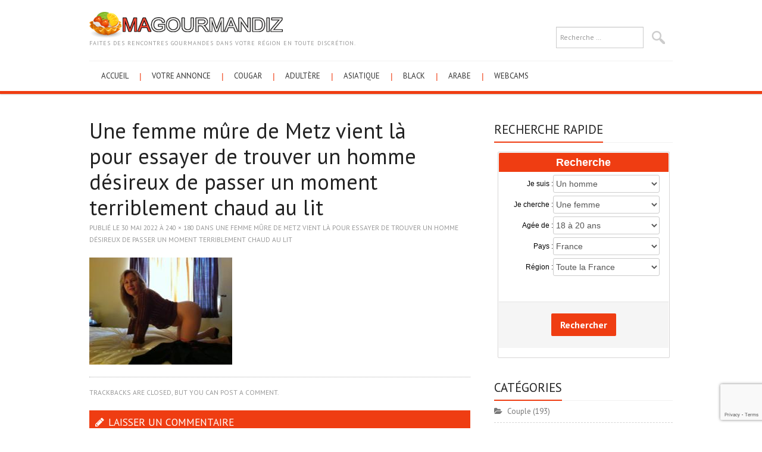

--- FILE ---
content_type: text/html; charset=UTF-8
request_url: https://www.magourmandiz.com/une-femme-mure-de-metz-vient-la-pour-essayer-de-trouver-un-homme-desireux-de-passer-un-moment-terriblement-chaud-au-lit-19542/rencontre-4614/
body_size: 11889
content:
<!DOCTYPE html>
<html dir="ltr" lang="fr-FR">
<head>
	<meta charset="UTF-8">
	<meta name="viewport" content="width=device-width, initial-scale=1, maximum-scale=1">

	
	<link rel="profile" href="http://gmpg.org/xfn/11">
	<link rel="pingback" href="https://www.magourmandiz.com/xmlrpc.php">
<link rel="stylesheet" href="https://www.magourmandiz.com/wp-content/themes/simply-vision/landing.css">
		<style>img:is([sizes="auto" i], [sizes^="auto," i]) { contain-intrinsic-size: 3000px 1500px }</style>
	
		<!-- All in One SEO 4.9.1 - aioseo.com -->
		<title>Une femme mûre de Metz vient là pour essayer de trouver un homme désireux de passer un moment terriblement chaud au lit | Rencontre gourmande</title>
	<meta name="robots" content="max-image-preview:large" />
	<meta name="author" content="admin"/>
	<link rel="canonical" href="https://www.magourmandiz.com/une-femme-mure-de-metz-vient-la-pour-essayer-de-trouver-un-homme-desireux-de-passer-un-moment-terriblement-chaud-au-lit-19542/rencontre-4614/#main" />
	<meta name="generator" content="All in One SEO (AIOSEO) 4.9.1" />
		<script type="application/ld+json" class="aioseo-schema">
			{"@context":"https:\/\/schema.org","@graph":[{"@type":"BreadcrumbList","@id":"https:\/\/www.magourmandiz.com\/une-femme-mure-de-metz-vient-la-pour-essayer-de-trouver-un-homme-desireux-de-passer-un-moment-terriblement-chaud-au-lit-19542\/rencontre-4614\/#main#breadcrumblist","itemListElement":[{"@type":"ListItem","@id":"https:\/\/www.magourmandiz.com#listItem","position":1,"name":"Home","item":"https:\/\/www.magourmandiz.com","nextItem":{"@type":"ListItem","@id":"https:\/\/www.magourmandiz.com\/une-femme-mure-de-metz-vient-la-pour-essayer-de-trouver-un-homme-desireux-de-passer-un-moment-terriblement-chaud-au-lit-19542\/rencontre-4614\/#main#listItem","name":"Une femme m\u00fbre de Metz vient l\u00e0 pour essayer de trouver un homme d\u00e9sireux de passer un moment terriblement chaud au lit"}},{"@type":"ListItem","@id":"https:\/\/www.magourmandiz.com\/une-femme-mure-de-metz-vient-la-pour-essayer-de-trouver-un-homme-desireux-de-passer-un-moment-terriblement-chaud-au-lit-19542\/rencontre-4614\/#main#listItem","position":2,"name":"Une femme m\u00fbre de Metz vient l\u00e0 pour essayer de trouver un homme d\u00e9sireux de passer un moment terriblement chaud au lit","previousItem":{"@type":"ListItem","@id":"https:\/\/www.magourmandiz.com#listItem","name":"Home"}}]},{"@type":"ItemPage","@id":"https:\/\/www.magourmandiz.com\/une-femme-mure-de-metz-vient-la-pour-essayer-de-trouver-un-homme-desireux-de-passer-un-moment-terriblement-chaud-au-lit-19542\/rencontre-4614\/#main#itempage","url":"https:\/\/www.magourmandiz.com\/une-femme-mure-de-metz-vient-la-pour-essayer-de-trouver-un-homme-desireux-de-passer-un-moment-terriblement-chaud-au-lit-19542\/rencontre-4614\/#main","name":"Une femme m\u00fbre de Metz vient l\u00e0 pour essayer de trouver un homme d\u00e9sireux de passer un moment terriblement chaud au lit | Rencontre gourmande","inLanguage":"fr-FR","isPartOf":{"@id":"https:\/\/www.magourmandiz.com\/#website"},"breadcrumb":{"@id":"https:\/\/www.magourmandiz.com\/une-femme-mure-de-metz-vient-la-pour-essayer-de-trouver-un-homme-desireux-de-passer-un-moment-terriblement-chaud-au-lit-19542\/rencontre-4614\/#main#breadcrumblist"},"author":{"@id":"https:\/\/www.magourmandiz.com\/author\/admin\/#author"},"creator":{"@id":"https:\/\/www.magourmandiz.com\/author\/admin\/#author"},"datePublished":"2022-05-30T15:34:33+02:00","dateModified":"2022-05-30T15:34:47+02:00"},{"@type":"Organization","@id":"https:\/\/www.magourmandiz.com\/#organization","name":"Rencontre gourmande","description":"Faites des rencontres gourmandes dans votre r\u00e9gion en toute discr\u00e9tion.","url":"https:\/\/www.magourmandiz.com\/"},{"@type":"Person","@id":"https:\/\/www.magourmandiz.com\/author\/admin\/#author","url":"https:\/\/www.magourmandiz.com\/author\/admin\/","name":"admin","image":{"@type":"ImageObject","@id":"https:\/\/www.magourmandiz.com\/une-femme-mure-de-metz-vient-la-pour-essayer-de-trouver-un-homme-desireux-de-passer-un-moment-terriblement-chaud-au-lit-19542\/rencontre-4614\/#main#authorImage","url":"https:\/\/secure.gravatar.com\/avatar\/f0c67f73ee74dd119885a4791bfb55046a1dd6b8383a8d527dbecaba5560219f?s=96&d=wavatar&r=x","width":96,"height":96,"caption":"admin"}},{"@type":"WebSite","@id":"https:\/\/www.magourmandiz.com\/#website","url":"https:\/\/www.magourmandiz.com\/","name":"Magourmandiz","description":"Faites des rencontres gourmandes dans votre r\u00e9gion en toute discr\u00e9tion.","inLanguage":"fr-FR","publisher":{"@id":"https:\/\/www.magourmandiz.com\/#organization"}}]}
		</script>
		<!-- All in One SEO -->

<link rel='dns-prefetch' href='//fonts.googleapis.com' />
<link rel="alternate" type="application/rss+xml" title="Rencontre gourmande &raquo; Flux" href="https://www.magourmandiz.com/feed/" />
<link rel="alternate" type="application/rss+xml" title="Rencontre gourmande &raquo; Flux des commentaires" href="https://www.magourmandiz.com/comments/feed/" />
<link rel="alternate" type="application/rss+xml" title="Rencontre gourmande &raquo; Une femme mûre de Metz vient là pour essayer de trouver un homme désireux de passer un moment terriblement chaud au lit Flux des commentaires" href="https://www.magourmandiz.com/une-femme-mure-de-metz-vient-la-pour-essayer-de-trouver-un-homme-desireux-de-passer-un-moment-terriblement-chaud-au-lit-19542/rencontre-4614/#main/feed/" />
<script type="text/javascript">
/* <![CDATA[ */
window._wpemojiSettings = {"baseUrl":"https:\/\/s.w.org\/images\/core\/emoji\/16.0.1\/72x72\/","ext":".png","svgUrl":"https:\/\/s.w.org\/images\/core\/emoji\/16.0.1\/svg\/","svgExt":".svg","source":{"concatemoji":"https:\/\/www.magourmandiz.com\/wp-includes\/js\/wp-emoji-release.min.js?ver=6.8.3"}};
/*! This file is auto-generated */
!function(s,n){var o,i,e;function c(e){try{var t={supportTests:e,timestamp:(new Date).valueOf()};sessionStorage.setItem(o,JSON.stringify(t))}catch(e){}}function p(e,t,n){e.clearRect(0,0,e.canvas.width,e.canvas.height),e.fillText(t,0,0);var t=new Uint32Array(e.getImageData(0,0,e.canvas.width,e.canvas.height).data),a=(e.clearRect(0,0,e.canvas.width,e.canvas.height),e.fillText(n,0,0),new Uint32Array(e.getImageData(0,0,e.canvas.width,e.canvas.height).data));return t.every(function(e,t){return e===a[t]})}function u(e,t){e.clearRect(0,0,e.canvas.width,e.canvas.height),e.fillText(t,0,0);for(var n=e.getImageData(16,16,1,1),a=0;a<n.data.length;a++)if(0!==n.data[a])return!1;return!0}function f(e,t,n,a){switch(t){case"flag":return n(e,"\ud83c\udff3\ufe0f\u200d\u26a7\ufe0f","\ud83c\udff3\ufe0f\u200b\u26a7\ufe0f")?!1:!n(e,"\ud83c\udde8\ud83c\uddf6","\ud83c\udde8\u200b\ud83c\uddf6")&&!n(e,"\ud83c\udff4\udb40\udc67\udb40\udc62\udb40\udc65\udb40\udc6e\udb40\udc67\udb40\udc7f","\ud83c\udff4\u200b\udb40\udc67\u200b\udb40\udc62\u200b\udb40\udc65\u200b\udb40\udc6e\u200b\udb40\udc67\u200b\udb40\udc7f");case"emoji":return!a(e,"\ud83e\udedf")}return!1}function g(e,t,n,a){var r="undefined"!=typeof WorkerGlobalScope&&self instanceof WorkerGlobalScope?new OffscreenCanvas(300,150):s.createElement("canvas"),o=r.getContext("2d",{willReadFrequently:!0}),i=(o.textBaseline="top",o.font="600 32px Arial",{});return e.forEach(function(e){i[e]=t(o,e,n,a)}),i}function t(e){var t=s.createElement("script");t.src=e,t.defer=!0,s.head.appendChild(t)}"undefined"!=typeof Promise&&(o="wpEmojiSettingsSupports",i=["flag","emoji"],n.supports={everything:!0,everythingExceptFlag:!0},e=new Promise(function(e){s.addEventListener("DOMContentLoaded",e,{once:!0})}),new Promise(function(t){var n=function(){try{var e=JSON.parse(sessionStorage.getItem(o));if("object"==typeof e&&"number"==typeof e.timestamp&&(new Date).valueOf()<e.timestamp+604800&&"object"==typeof e.supportTests)return e.supportTests}catch(e){}return null}();if(!n){if("undefined"!=typeof Worker&&"undefined"!=typeof OffscreenCanvas&&"undefined"!=typeof URL&&URL.createObjectURL&&"undefined"!=typeof Blob)try{var e="postMessage("+g.toString()+"("+[JSON.stringify(i),f.toString(),p.toString(),u.toString()].join(",")+"));",a=new Blob([e],{type:"text/javascript"}),r=new Worker(URL.createObjectURL(a),{name:"wpTestEmojiSupports"});return void(r.onmessage=function(e){c(n=e.data),r.terminate(),t(n)})}catch(e){}c(n=g(i,f,p,u))}t(n)}).then(function(e){for(var t in e)n.supports[t]=e[t],n.supports.everything=n.supports.everything&&n.supports[t],"flag"!==t&&(n.supports.everythingExceptFlag=n.supports.everythingExceptFlag&&n.supports[t]);n.supports.everythingExceptFlag=n.supports.everythingExceptFlag&&!n.supports.flag,n.DOMReady=!1,n.readyCallback=function(){n.DOMReady=!0}}).then(function(){return e}).then(function(){var e;n.supports.everything||(n.readyCallback(),(e=n.source||{}).concatemoji?t(e.concatemoji):e.wpemoji&&e.twemoji&&(t(e.twemoji),t(e.wpemoji)))}))}((window,document),window._wpemojiSettings);
/* ]]> */
</script>
<style id='wp-emoji-styles-inline-css' type='text/css'>

	img.wp-smiley, img.emoji {
		display: inline !important;
		border: none !important;
		box-shadow: none !important;
		height: 1em !important;
		width: 1em !important;
		margin: 0 0.07em !important;
		vertical-align: -0.1em !important;
		background: none !important;
		padding: 0 !important;
	}
</style>
<link rel='stylesheet' id='wp-block-library-css' href='https://www.magourmandiz.com/wp-includes/css/dist/block-library/style.min.css?ver=6.8.3' type='text/css' media='all' />
<style id='classic-theme-styles-inline-css' type='text/css'>
/*! This file is auto-generated */
.wp-block-button__link{color:#fff;background-color:#32373c;border-radius:9999px;box-shadow:none;text-decoration:none;padding:calc(.667em + 2px) calc(1.333em + 2px);font-size:1.125em}.wp-block-file__button{background:#32373c;color:#fff;text-decoration:none}
</style>
<link rel='stylesheet' id='aioseo/css/src/vue/standalone/blocks/table-of-contents/global.scss-css' href='https://www.magourmandiz.com/wp-content/plugins/all-in-one-seo-pack/dist/Lite/assets/css/table-of-contents/global.e90f6d47.css?ver=4.9.1' type='text/css' media='all' />
<style id='global-styles-inline-css' type='text/css'>
:root{--wp--preset--aspect-ratio--square: 1;--wp--preset--aspect-ratio--4-3: 4/3;--wp--preset--aspect-ratio--3-4: 3/4;--wp--preset--aspect-ratio--3-2: 3/2;--wp--preset--aspect-ratio--2-3: 2/3;--wp--preset--aspect-ratio--16-9: 16/9;--wp--preset--aspect-ratio--9-16: 9/16;--wp--preset--color--black: #000000;--wp--preset--color--cyan-bluish-gray: #abb8c3;--wp--preset--color--white: #ffffff;--wp--preset--color--pale-pink: #f78da7;--wp--preset--color--vivid-red: #cf2e2e;--wp--preset--color--luminous-vivid-orange: #ff6900;--wp--preset--color--luminous-vivid-amber: #fcb900;--wp--preset--color--light-green-cyan: #7bdcb5;--wp--preset--color--vivid-green-cyan: #00d084;--wp--preset--color--pale-cyan-blue: #8ed1fc;--wp--preset--color--vivid-cyan-blue: #0693e3;--wp--preset--color--vivid-purple: #9b51e0;--wp--preset--gradient--vivid-cyan-blue-to-vivid-purple: linear-gradient(135deg,rgba(6,147,227,1) 0%,rgb(155,81,224) 100%);--wp--preset--gradient--light-green-cyan-to-vivid-green-cyan: linear-gradient(135deg,rgb(122,220,180) 0%,rgb(0,208,130) 100%);--wp--preset--gradient--luminous-vivid-amber-to-luminous-vivid-orange: linear-gradient(135deg,rgba(252,185,0,1) 0%,rgba(255,105,0,1) 100%);--wp--preset--gradient--luminous-vivid-orange-to-vivid-red: linear-gradient(135deg,rgba(255,105,0,1) 0%,rgb(207,46,46) 100%);--wp--preset--gradient--very-light-gray-to-cyan-bluish-gray: linear-gradient(135deg,rgb(238,238,238) 0%,rgb(169,184,195) 100%);--wp--preset--gradient--cool-to-warm-spectrum: linear-gradient(135deg,rgb(74,234,220) 0%,rgb(151,120,209) 20%,rgb(207,42,186) 40%,rgb(238,44,130) 60%,rgb(251,105,98) 80%,rgb(254,248,76) 100%);--wp--preset--gradient--blush-light-purple: linear-gradient(135deg,rgb(255,206,236) 0%,rgb(152,150,240) 100%);--wp--preset--gradient--blush-bordeaux: linear-gradient(135deg,rgb(254,205,165) 0%,rgb(254,45,45) 50%,rgb(107,0,62) 100%);--wp--preset--gradient--luminous-dusk: linear-gradient(135deg,rgb(255,203,112) 0%,rgb(199,81,192) 50%,rgb(65,88,208) 100%);--wp--preset--gradient--pale-ocean: linear-gradient(135deg,rgb(255,245,203) 0%,rgb(182,227,212) 50%,rgb(51,167,181) 100%);--wp--preset--gradient--electric-grass: linear-gradient(135deg,rgb(202,248,128) 0%,rgb(113,206,126) 100%);--wp--preset--gradient--midnight: linear-gradient(135deg,rgb(2,3,129) 0%,rgb(40,116,252) 100%);--wp--preset--font-size--small: 13px;--wp--preset--font-size--medium: 20px;--wp--preset--font-size--large: 36px;--wp--preset--font-size--x-large: 42px;--wp--preset--spacing--20: 0.44rem;--wp--preset--spacing--30: 0.67rem;--wp--preset--spacing--40: 1rem;--wp--preset--spacing--50: 1.5rem;--wp--preset--spacing--60: 2.25rem;--wp--preset--spacing--70: 3.38rem;--wp--preset--spacing--80: 5.06rem;--wp--preset--shadow--natural: 6px 6px 9px rgba(0, 0, 0, 0.2);--wp--preset--shadow--deep: 12px 12px 50px rgba(0, 0, 0, 0.4);--wp--preset--shadow--sharp: 6px 6px 0px rgba(0, 0, 0, 0.2);--wp--preset--shadow--outlined: 6px 6px 0px -3px rgba(255, 255, 255, 1), 6px 6px rgba(0, 0, 0, 1);--wp--preset--shadow--crisp: 6px 6px 0px rgba(0, 0, 0, 1);}:where(.is-layout-flex){gap: 0.5em;}:where(.is-layout-grid){gap: 0.5em;}body .is-layout-flex{display: flex;}.is-layout-flex{flex-wrap: wrap;align-items: center;}.is-layout-flex > :is(*, div){margin: 0;}body .is-layout-grid{display: grid;}.is-layout-grid > :is(*, div){margin: 0;}:where(.wp-block-columns.is-layout-flex){gap: 2em;}:where(.wp-block-columns.is-layout-grid){gap: 2em;}:where(.wp-block-post-template.is-layout-flex){gap: 1.25em;}:where(.wp-block-post-template.is-layout-grid){gap: 1.25em;}.has-black-color{color: var(--wp--preset--color--black) !important;}.has-cyan-bluish-gray-color{color: var(--wp--preset--color--cyan-bluish-gray) !important;}.has-white-color{color: var(--wp--preset--color--white) !important;}.has-pale-pink-color{color: var(--wp--preset--color--pale-pink) !important;}.has-vivid-red-color{color: var(--wp--preset--color--vivid-red) !important;}.has-luminous-vivid-orange-color{color: var(--wp--preset--color--luminous-vivid-orange) !important;}.has-luminous-vivid-amber-color{color: var(--wp--preset--color--luminous-vivid-amber) !important;}.has-light-green-cyan-color{color: var(--wp--preset--color--light-green-cyan) !important;}.has-vivid-green-cyan-color{color: var(--wp--preset--color--vivid-green-cyan) !important;}.has-pale-cyan-blue-color{color: var(--wp--preset--color--pale-cyan-blue) !important;}.has-vivid-cyan-blue-color{color: var(--wp--preset--color--vivid-cyan-blue) !important;}.has-vivid-purple-color{color: var(--wp--preset--color--vivid-purple) !important;}.has-black-background-color{background-color: var(--wp--preset--color--black) !important;}.has-cyan-bluish-gray-background-color{background-color: var(--wp--preset--color--cyan-bluish-gray) !important;}.has-white-background-color{background-color: var(--wp--preset--color--white) !important;}.has-pale-pink-background-color{background-color: var(--wp--preset--color--pale-pink) !important;}.has-vivid-red-background-color{background-color: var(--wp--preset--color--vivid-red) !important;}.has-luminous-vivid-orange-background-color{background-color: var(--wp--preset--color--luminous-vivid-orange) !important;}.has-luminous-vivid-amber-background-color{background-color: var(--wp--preset--color--luminous-vivid-amber) !important;}.has-light-green-cyan-background-color{background-color: var(--wp--preset--color--light-green-cyan) !important;}.has-vivid-green-cyan-background-color{background-color: var(--wp--preset--color--vivid-green-cyan) !important;}.has-pale-cyan-blue-background-color{background-color: var(--wp--preset--color--pale-cyan-blue) !important;}.has-vivid-cyan-blue-background-color{background-color: var(--wp--preset--color--vivid-cyan-blue) !important;}.has-vivid-purple-background-color{background-color: var(--wp--preset--color--vivid-purple) !important;}.has-black-border-color{border-color: var(--wp--preset--color--black) !important;}.has-cyan-bluish-gray-border-color{border-color: var(--wp--preset--color--cyan-bluish-gray) !important;}.has-white-border-color{border-color: var(--wp--preset--color--white) !important;}.has-pale-pink-border-color{border-color: var(--wp--preset--color--pale-pink) !important;}.has-vivid-red-border-color{border-color: var(--wp--preset--color--vivid-red) !important;}.has-luminous-vivid-orange-border-color{border-color: var(--wp--preset--color--luminous-vivid-orange) !important;}.has-luminous-vivid-amber-border-color{border-color: var(--wp--preset--color--luminous-vivid-amber) !important;}.has-light-green-cyan-border-color{border-color: var(--wp--preset--color--light-green-cyan) !important;}.has-vivid-green-cyan-border-color{border-color: var(--wp--preset--color--vivid-green-cyan) !important;}.has-pale-cyan-blue-border-color{border-color: var(--wp--preset--color--pale-cyan-blue) !important;}.has-vivid-cyan-blue-border-color{border-color: var(--wp--preset--color--vivid-cyan-blue) !important;}.has-vivid-purple-border-color{border-color: var(--wp--preset--color--vivid-purple) !important;}.has-vivid-cyan-blue-to-vivid-purple-gradient-background{background: var(--wp--preset--gradient--vivid-cyan-blue-to-vivid-purple) !important;}.has-light-green-cyan-to-vivid-green-cyan-gradient-background{background: var(--wp--preset--gradient--light-green-cyan-to-vivid-green-cyan) !important;}.has-luminous-vivid-amber-to-luminous-vivid-orange-gradient-background{background: var(--wp--preset--gradient--luminous-vivid-amber-to-luminous-vivid-orange) !important;}.has-luminous-vivid-orange-to-vivid-red-gradient-background{background: var(--wp--preset--gradient--luminous-vivid-orange-to-vivid-red) !important;}.has-very-light-gray-to-cyan-bluish-gray-gradient-background{background: var(--wp--preset--gradient--very-light-gray-to-cyan-bluish-gray) !important;}.has-cool-to-warm-spectrum-gradient-background{background: var(--wp--preset--gradient--cool-to-warm-spectrum) !important;}.has-blush-light-purple-gradient-background{background: var(--wp--preset--gradient--blush-light-purple) !important;}.has-blush-bordeaux-gradient-background{background: var(--wp--preset--gradient--blush-bordeaux) !important;}.has-luminous-dusk-gradient-background{background: var(--wp--preset--gradient--luminous-dusk) !important;}.has-pale-ocean-gradient-background{background: var(--wp--preset--gradient--pale-ocean) !important;}.has-electric-grass-gradient-background{background: var(--wp--preset--gradient--electric-grass) !important;}.has-midnight-gradient-background{background: var(--wp--preset--gradient--midnight) !important;}.has-small-font-size{font-size: var(--wp--preset--font-size--small) !important;}.has-medium-font-size{font-size: var(--wp--preset--font-size--medium) !important;}.has-large-font-size{font-size: var(--wp--preset--font-size--large) !important;}.has-x-large-font-size{font-size: var(--wp--preset--font-size--x-large) !important;}
:where(.wp-block-post-template.is-layout-flex){gap: 1.25em;}:where(.wp-block-post-template.is-layout-grid){gap: 1.25em;}
:where(.wp-block-columns.is-layout-flex){gap: 2em;}:where(.wp-block-columns.is-layout-grid){gap: 2em;}
:root :where(.wp-block-pullquote){font-size: 1.5em;line-height: 1.6;}
</style>
<link rel='stylesheet' id='contact-form-7-css' href='https://www.magourmandiz.com/wp-content/plugins/contact-form-7/includes/css/styles.css?ver=5.7.7' type='text/css' media='all' />
<link rel='stylesheet' id='fonts-css' href='https://fonts.googleapis.com/css?family=PT+Sans%3A400%2C700&#038;ver=6.8.3' type='text/css' media='all' />
<link rel='stylesheet' id='font-awesome-css' href='https://www.magourmandiz.com/wp-content/themes/simply-vision/css/font-awesome.css?ver=6.8.3' type='text/css' media='all' />
<link rel='stylesheet' id='bootstrap-css' href='https://www.magourmandiz.com/wp-content/themes/simply-vision/css/bootstrap.min.css?ver=6.8.3' type='text/css' media='all' />
<link rel='stylesheet' id='style-css' href='https://www.magourmandiz.com/wp-content/themes/simply-vision/style.css?ver=6.8.3' type='text/css' media='all' />
<link rel='stylesheet' id='wp-pagenavi-css' href='https://www.magourmandiz.com/wp-content/plugins/wp-pagenavi/pagenavi-css.css?ver=2.70' type='text/css' media='all' />
<script type="text/javascript" src="https://www.magourmandiz.com/wp-includes/js/jquery/jquery.min.js?ver=3.7.1" id="jquery-core-js"></script>
<script type="text/javascript" src="https://www.magourmandiz.com/wp-includes/js/jquery/jquery-migrate.min.js?ver=3.4.1" id="jquery-migrate-js"></script>
<script type="text/javascript" src="https://www.magourmandiz.com/wp-content/themes/simply-vision/js/bootstrap.min.js?ver=6.8.3" id="bootstrap-js"></script>
<script type="text/javascript" src="https://www.magourmandiz.com/wp-content/themes/simply-vision/js/superfish.js?ver=6.8.3" id="superfish-js"></script>
<script type="text/javascript" src="https://www.magourmandiz.com/wp-content/themes/simply-vision/js/supersubs.js?ver=6.8.3" id="supersubs-js"></script>
<script type="text/javascript" src="https://www.magourmandiz.com/wp-content/themes/simply-vision/js/settings.js?ver=6.8.3" id="settings-js"></script>
<script type="text/javascript" src="https://www.magourmandiz.com/wp-content/themes/simply-vision/js/scripts.js?ver=6.8.3" id="scripts-js"></script>
<link rel="https://api.w.org/" href="https://www.magourmandiz.com/wp-json/" /><link rel="alternate" title="JSON" type="application/json" href="https://www.magourmandiz.com/wp-json/wp/v2/media/19543" /><link rel="EditURI" type="application/rsd+xml" title="RSD" href="https://www.magourmandiz.com/xmlrpc.php?rsd" />
<meta name="generator" content="WordPress 6.8.3" />
<link rel='shortlink' href='https://www.magourmandiz.com/?p=19543' />
<link rel="alternate" title="oEmbed (JSON)" type="application/json+oembed" href="https://www.magourmandiz.com/wp-json/oembed/1.0/embed?url=https%3A%2F%2Fwww.magourmandiz.com%2Fune-femme-mure-de-metz-vient-la-pour-essayer-de-trouver-un-homme-desireux-de-passer-un-moment-terriblement-chaud-au-lit-19542%2Frencontre-4614%2F%23main" />
<link rel="alternate" title="oEmbed (XML)" type="text/xml+oembed" href="https://www.magourmandiz.com/wp-json/oembed/1.0/embed?url=https%3A%2F%2Fwww.magourmandiz.com%2Fune-femme-mure-de-metz-vient-la-pour-essayer-de-trouver-un-homme-desireux-de-passer-un-moment-terriblement-chaud-au-lit-19542%2Frencontre-4614%2F%23main&#038;format=xml" />
<style type="text/css">/* Custom style output by Modern WP Themes */.site-header { background-repeat:repeat!important;background-position:top center!important;background-attachment:scroll!important; }.site-extra { background-repeat:repeat!important;background-position:top center!important;background-attachment:scroll!important; }.site-footer { background-repeat:repeat!important;background-position:top center!important;background-attachment:scroll!important; }</style></head>

<body class="attachment wp-singular attachment-template-default single single-attachment postid-19543 attachmentid-19543 attachment-jpeg wp-theme-simply-vision">

	<header id="masthead" class="site-header" role="banner">
		<div class="clearfix container">
			<div class="site-branding">
            
                               
							<a href="https://www.magourmandiz.com/" title="Rencontre gourmande" rel="home"><img src="http://www.magourmandiz.com/images/logo.png" /></a>
			

                                
				<div class="site-description">Faites des rencontres gourmandes dans votre région en toute discrétion.</div>								
			<!-- .site-branding --></div>
            
           	<div id="search-3" class="widget widget_search"><form role="search" method="get" class="search-form" action="https://www.magourmandiz.com/">
	<label>
		<span class="screen-reader-text">Recherche : </span>
		<input type="search" class="search-field" placeholder="Recherche &hellip;" value="" name="s" title="Recherche : ">
	</label>
	<input type="submit" class="search-submit" value="Recherche">
</form>
</div>
			<nav id="main-navigation" class="main-navigation" role="navigation">
				<a href="#main-navigation" class="nav-open">Menu</a>
				<a href="#" class="nav-close">Fermer</a>
				<div class="clearfix sf-menu"><ul id="menu-menu-1" class="menu"><li id="menu-item-3440" class="menu-item menu-item-type-custom menu-item-object-custom menu-item-home menu-item-3440"><a href="http://www.magourmandiz.com/" title="L&rsquo;accueil du site Magourmandiz.com">Accueil</a></li>
<li id="menu-item-3441" class="menu-item menu-item-type-post_type menu-item-object-page menu-item-3441"><a href="https://www.magourmandiz.com/votre-rencontre-coquine/" title="Votre annonce coquine">Votre annonce</a></li>
<li id="menu-item-3442" class="menu-item menu-item-type-custom menu-item-object-custom menu-item-3442"><a target="_blank" href="https://www.espace-plus.net/redir/rotation_redir.php?id_rotation=509&#038;synergie=hetero&#038;id=49021&#038;langue=fr&#038;w=0&#038;e=0&#038;tracker=magourmandiztextedatingcougar" title="Rencontrer une cougar">Cougar</a></li>
<li id="menu-item-3443" class="menu-item menu-item-type-custom menu-item-object-custom menu-item-3443"><a target="_blank" href="https://www.espace-plus.net/redir/rotation_redir.php?id_rotation=510&#038;synergie=hetero&#038;id=49021&#038;langue=fr&#038;w=0&#038;e=0&#038;tracker=magourmandiztextedatinginfidele" title="Rencontre adultère">Adultère</a></li>
<li id="menu-item-3444" class="menu-item menu-item-type-custom menu-item-object-custom menu-item-3444"><a target="_blank" href="https://www.espace-plus.net/redir/rotation_redir.php?id_rotation=524&#038;synergie=hetero&#038;id=49021&#038;langue=fr&#038;w=0&#038;e=0&#038;tracker=magourmandiztextedatingasiat" title="Rencontre asiatique">Asiatique</a></li>
<li id="menu-item-3445" class="menu-item menu-item-type-custom menu-item-object-custom menu-item-3445"><a target="_blank" href="https://www.espace-plus.net/redir/rotation_redir.php?id_rotation=525&#038;synergie=hetero&#038;id=49021&#038;langue=fr&#038;w=0&#038;e=0&#038;tracker=magourmandiztextedatingblack" title="Rencontre black">Black</a></li>
<li id="menu-item-3446" class="menu-item menu-item-type-custom menu-item-object-custom menu-item-3446"><a target="_blank" href="https://www.espace-plus.net/redir/rotation_redir.php?id_rotation=526&#038;synergie=hetero&#038;id=49021&#038;langue=fr&#038;w=0&#038;e=0&#038;tracker=magourmandiztextedatingbeurette" title="Rencontre arabe">Arabe</a></li>
<li id="menu-item-3574" class="menu-item menu-item-type-custom menu-item-object-custom menu-item-3574"><a target="_blank" href="https://www.espace-plus.net/redir/rotation_redir.php?id_rotation=400&#038;synergie=hetero&#038;id=49021&#038;langue=fr&#038;w=0&#038;e=0&#038;tracker=magourmandiztextelive" title="Webcams sensuelles">Webcams</a></li>
</ul></div>			<!-- #main-navigation -->
          </nav>
		</div>
	<!-- #masthead --></header> 

	<div id="main" class="site-main">
		<div class="clearfix container">
	<div id="primary" class="content-area image-attachment">
		<div id="content" class="site-content" role="main">

		
			<article id="post-19543" class="post-19543 attachment type-attachment status-inherit hentry">
				<header class="entry-header">
					<h1 class="entry-title">Une femme mûre de Metz vient là pour essayer de trouver un homme désireux de passer un moment terriblement chaud au lit</h1>
					<div class="entry-meta">
						Publié le <span class="entry-date"><time class="entry-date" datetime="2022-05-30T15:34:33+02:00">30 mai 2022</time></span> à <a href="https://www.magourmandiz.com/wp-content/uploads/2022/05/rencontre-4614.jpg" title="Link to full-size image">240 &times; 180</a> dans <a href="https://www.magourmandiz.com/une-femme-mure-de-metz-vient-la-pour-essayer-de-trouver-un-homme-desireux-de-passer-un-moment-terriblement-chaud-au-lit-19542/" title="Return to Une femme mûre de Metz vient là pour essayer de trouver un homme désireux de passer un moment terriblement chaud au lit" rel="gallery">Une femme mûre de Metz vient là pour essayer de trouver un homme désireux de passer un moment terriblement chaud au lit</a>					<!-- .entry-meta --></div>
				<!-- .entry-header --></header>

				<div class="entry-content">
					<div class="entry-attachment">
						<div class="attachment">
							<a href="https://www.magourmandiz.com/wp-content/uploads/2022/05/rencontre-4614.jpg" title="Une femme mûre de Metz vient là pour essayer de trouver un homme désireux de passer un moment terriblement chaud au lit" rel="attachment"><img width="240" height="180" src="https://www.magourmandiz.com/wp-content/uploads/2022/05/rencontre-4614.jpg" class="attachment-1200x1200 size-1200x1200" alt="" decoding="async" /></a>						<!-- .attachment --></div>

											<!-- .entry-attachment --></div>

									<!-- .entry-content --></div>

				<nav role="navigation" id="image-navigation" class="image-navigation">
					<div class="nav-previous"></div>
					<div class="nav-next"></div>
				<!-- #image-navigation --></nav>

				<footer class="entry-meta">
					Trackbacks are closed, but you can <a class="comment-link" href="#respond" title="Post a comment">post a comment</a>.				<!-- .entry-meta --></footer>
			<!-- #post-## --></article>

			
	<div id="comments" class="comments-area">

	
	
	
		<div id="respond" class="comment-respond">
		<h3 id="reply-title" class="comment-reply-title">Laisser un commentaire <small><a rel="nofollow" id="cancel-comment-reply-link" href="/une-femme-mure-de-metz-vient-la-pour-essayer-de-trouver-un-homme-desireux-de-passer-un-moment-terriblement-chaud-au-lit-19542/rencontre-4614/#respond" style="display:none;">Annuler la réponse</a></small></h3><form action="https://www.magourmandiz.com/wp-comments-post.php" method="post" id="commentform" class="comment-form"><p class="comment-notes"><span id="email-notes">Votre adresse e-mail ne sera pas publiée.</span> <span class="required-field-message">Les champs obligatoires sont indiqués avec <span class="required">*</span></span></p><p class="comment-form-comment"><label for="comment">Commentaire <span class="required">*</span></label> <textarea id="comment" name="comment" cols="45" rows="8" maxlength="65525" required="required"></textarea></p><p class="comment-form-author"><label for="author">Nom <span class="required">*</span></label> <input id="author" name="author" type="text" value="" size="30" maxlength="245" autocomplete="name" required="required" /></p>
<p class="comment-form-email"><label for="email">E-mail <span class="required">*</span></label> <input id="email" name="email" type="text" value="" size="30" maxlength="100" aria-describedby="email-notes" autocomplete="email" required="required" /></p>
<p class="comment-form-url"><label for="url">Site web</label> <input id="url" name="url" type="text" value="" size="30" maxlength="200" autocomplete="url" /></p>
<p class="form-submit"><input name="submit" type="submit" id="submit" class="submit" value="Laisser un commentaire" /> <input type='hidden' name='comment_post_ID' value='19543' id='comment_post_ID' />
<input type='hidden' name='comment_parent' id='comment_parent' value='0' />
</p><p style="display: none;"><input type="hidden" id="akismet_comment_nonce" name="akismet_comment_nonce" value="8d4b2492f0" /></p><p style="display: none !important;" class="akismet-fields-container" data-prefix="ak_"><label>&#916;<textarea name="ak_hp_textarea" cols="45" rows="8" maxlength="100"></textarea></label><input type="hidden" id="ak_js_1" name="ak_js" value="222"/><script>document.getElementById( "ak_js_1" ).setAttribute( "value", ( new Date() ).getTime() );</script></p></form>	</div><!-- #respond -->
	<p class="akismet_comment_form_privacy_notice">Ce site utilise Akismet pour réduire les indésirables. <a href="https://akismet.com/privacy/" target="_blank" rel="nofollow noopener">En savoir plus sur la façon dont les données de vos commentaires sont traitées</a>.</p>
</div><!-- #comments -->

		
		<!-- #content --></div>
	<!-- #primary --></div>

<div id="widget-area-2" class="site-sidebar widget-area" role="complementary">
	<aside id="custom_html-2" class="widget_text widget widget_custom_html"><h3 class="widget-title"><span>Recherche rapide</span></h3><div class="textwidget custom-html-widget"><form method="get" action="https://www.magourmandiz.com/recherche/index.php" name="fakeSearchForm" id="fakeSearchForm" target="_blank">
<input type="hidden" name="tracker" value="searchForm">
<div class="header">Recherche</div>
<div class="control-group">
<label for="sexe">Je suis : </label>
<select name="sexe" id="sexe">
<option value="homme" selected="selected">Un homme</option>
<option value="couple">Un couple</option>
<option value="trans">Un trans</option>
<option value="femme">Une femme</option>
</select>
</div>
<div class="control-group">
<label for="search">Je cherche : </label>
<select name="search" id="search">
<option value="femme" selected="selected">Une femme</option>
<option value="couple">Un couple</option>
<option value="trans">Un trans</option>
<option value="homme">Un homme</option>
</select>
</div>
<div class="control-group">
<label for="age">Agée de : </label>
<select name="age" id="age">
<option value="18-20" selected="selected">18 à 20 ans</option>
<option value="21-25">21 à 25 ans</option>
<option value="26-30">26 à 30 ans</option>    
<option value="31-35">31 à 35 ans</option>
<option value="36-40">36 à 40 ans</option>
<option value="plus">Plus de 40 ans</option>
</select>
</div>
<div class="control-group">
<label for="country">Pays : </label>
<select name="country" id="country">
<option value="Belgique">Belgique</option>
<option value="France" selected="selected">France</option>
<option value="Suisse">Suisse</option>
</select>
</div>
<div class="control-group">
<label for="region">Région : </label>
<select name="region" id="region">
<option value="">Toute la France</option>
</select>
</div><br />
<div class="form-actions">
<button type="submit">Rechercher</button>
</div>
</form></div></aside><aside id="categories-2" class="widget widget_categories"><h3 class="widget-title"><span>Catégories</span></h3>
			<ul>
					<li class="cat-item cat-item-6"><a href="https://www.magourmandiz.com/rencontre/couple/">Couple</a> (193)
</li>
	<li class="cat-item cat-item-1"><a href="https://www.magourmandiz.com/rencontre/femme-mure/">Femme mûre</a> (2 454)
</li>
	<li class="cat-item cat-item-7"><a href="https://www.magourmandiz.com/rencontre/homme-seul/">Homme seul</a> (898)
</li>
	<li class="cat-item cat-item-3"><a href="https://www.magourmandiz.com/rencontre/jolie-demoiselle/">Jolie demoiselle</a> (3 018)
</li>
	<li class="cat-item cat-item-5"><a href="https://www.magourmandiz.com/rencontre/massage/">Massage</a> (675)
</li>
	<li class="cat-item cat-item-4"><a href="https://www.magourmandiz.com/rencontre/plaisir-exotique/">Plaisir exotique</a> (343)
</li>
			</ul>

			</aside>
		<aside id="recent-posts-2" class="widget widget_recent_entries">
		<h3 class="widget-title"><span>Annonces gourmandes</span></h3>
		<ul>
											<li>
					<a href="https://www.magourmandiz.com/une-femme-mature-de-52-ans-recherche-un-homme-assez-gourmand-de-limoges-qui-a-simplement-l-envie-de-faire-l-amour-en-soiree-25126/">Une femme mature de 52 ans recherche un homme assez gourmand de Limoges qui a simplement l&rsquo;envie de faire l&rsquo;amour en soirée</a>
									</li>
											<li>
					<a href="https://www.magourmandiz.com/une-jeune-femme-de-25-ans-cherche-un-jeune-homme-de-nanterre-voulant-s-evader-en-faisant-des-galipettes-sous-la-couette-25114/">Une jeune femme de 25 ans cherche un jeune homme de Nanterre voulant s&rsquo;évader en faisant des galipettes sous la couette</a>
									</li>
											<li>
					<a href="https://www.magourmandiz.com/une-femme-blonde-de-40-ans-s-inscrit-ici-pour-essayer-de-trouver-un-homme-d-angers-qui-serait-open-pour-se-lancer-dans-un-plan-sexe-sans-lendemain-25107/">Une femme blonde de 40 ans s&rsquo;inscrit ici pour essayer de trouver un homme d&rsquo;Angers qui serait open pour se lancer dans un plan sexe sans lendemain</a>
									</li>
											<li>
					<a href="https://www.magourmandiz.com/magalie-est-une-jeune-femme-sensuelle-de-lorient-qui-a-envie-de-faire-l-amour-toute-une-nuit-le-desirez-vous-egalement-25102/">Magalie est une jeune femme sensuelle de Lorient qui a envie de faire l&rsquo;amour toute une nuit, le désirez-vous également ?</a>
									</li>
											<li>
					<a href="https://www.magourmandiz.com/une-jeune-femme-enceinte-de-28-ans-s-inscrit-ici-pour-essayer-de-trouver-un-jeune-homme-de-bordeaux-qui-serait-open-pour-une-aventure-sans-lendemain-25096/">Une jeune femme enceinte de 28 ans s&rsquo;inscrit ici pour essayer de trouver un jeune homme de Bordeaux qui serait open pour une aventure sans lendemain</a>
									</li>
					</ul>

		</aside><aside id="nav_menu-2" class="widget widget_nav_menu"><h3 class="widget-title"><span>Nos partenaires</span></h3><div class="menu-partenaires-container"><ul id="menu-partenaires" class="menu"><li id="menu-item-9661" class="menu-item menu-item-type-custom menu-item-object-custom menu-item-9661"><a target="_blank" href="https://www.flirtadult.net">Rencontre entre 2 adultes coquins</a></li>
<li id="menu-item-9662" class="menu-item menu-item-type-custom menu-item-object-custom menu-item-9662"><a target="_blank" href="https://www.purlive.net">Elle est célibataire, et très ouverte</a></li>
<li id="menu-item-9663" class="menu-item menu-item-type-custom menu-item-object-custom menu-item-9663"><a target="_blank" href="https://www.jardin-eden.com">Une aventure pour une femme seule</a></li>
<li id="menu-item-9664" class="menu-item menu-item-type-custom menu-item-object-custom menu-item-9664"><a target="_blank" href="https://rdv-coquin.net">Une aventure rapide sous les couettes</a></li>
</ul></div></aside><!-- #widget-area-2 --></div>		</div>
	<!-- #main --></div>

	

	<footer id="colophon" class="site-footer" role="contentinfo">
		<div class="clearfix container">
			<div class="site-info">
              				&copy; 2012-2025 Magourmandiz.com (<a href="https://www.magourmandiz.com/contact/" title="Nous contactez">Nous contactez</a>). Tous droits réservés.
                
			</div><!-- .site-info -->

			<div class="site-credit">
               Simply-VisiOn et Wordpress
			</div><!-- .site-credit -->
		</div>
	<!-- #colophon --></footer>

      <p id="back-top" style="display: block;"><a href="#top"></a></p>

<script type="speculationrules">
{"prefetch":[{"source":"document","where":{"and":[{"href_matches":"\/*"},{"not":{"href_matches":["\/wp-*.php","\/wp-admin\/*","\/wp-content\/uploads\/*","\/wp-content\/*","\/wp-content\/plugins\/*","\/wp-content\/themes\/simply-vision\/*","\/*\\?(.+)"]}},{"not":{"selector_matches":"a[rel~=\"nofollow\"]"}},{"not":{"selector_matches":".no-prefetch, .no-prefetch a"}}]},"eagerness":"conservative"}]}
</script>
<script type="module"  src="https://www.magourmandiz.com/wp-content/plugins/all-in-one-seo-pack/dist/Lite/assets/table-of-contents.95d0dfce.js?ver=4.9.1" id="aioseo/js/src/vue/standalone/blocks/table-of-contents/frontend.js-js"></script>
<script type="text/javascript" src="https://www.magourmandiz.com/wp-content/plugins/contact-form-7/includes/swv/js/index.js?ver=5.7.7" id="swv-js"></script>
<script type="text/javascript" id="contact-form-7-js-extra">
/* <![CDATA[ */
var wpcf7 = {"api":{"root":"https:\/\/www.magourmandiz.com\/wp-json\/","namespace":"contact-form-7\/v1"}};
/* ]]> */
</script>
<script type="text/javascript" src="https://www.magourmandiz.com/wp-content/plugins/contact-form-7/includes/js/index.js?ver=5.7.7" id="contact-form-7-js"></script>
<script type="text/javascript" src="https://www.magourmandiz.com/wp-includes/js/comment-reply.min.js?ver=6.8.3" id="comment-reply-js" async="async" data-wp-strategy="async"></script>
<script type="text/javascript" src="https://www.google.com/recaptcha/api.js?render=6Le7lockAAAAAFxdzn4SMYKX7p7I0fxB1MG8afV_&amp;ver=3.0" id="google-recaptcha-js"></script>
<script type="text/javascript" src="https://www.magourmandiz.com/wp-includes/js/dist/vendor/wp-polyfill.min.js?ver=3.15.0" id="wp-polyfill-js"></script>
<script type="text/javascript" id="wpcf7-recaptcha-js-extra">
/* <![CDATA[ */
var wpcf7_recaptcha = {"sitekey":"6Le7lockAAAAAFxdzn4SMYKX7p7I0fxB1MG8afV_","actions":{"homepage":"homepage","contactform":"contactform"}};
/* ]]> */
</script>
<script type="text/javascript" src="https://www.magourmandiz.com/wp-content/plugins/contact-form-7/modules/recaptcha/index.js?ver=5.7.7" id="wpcf7-recaptcha-js"></script>
<script defer type="text/javascript" src="https://www.magourmandiz.com/wp-content/plugins/akismet/_inc/akismet-frontend.js?ver=1763004754" id="akismet-frontend-js"></script>
<script src="https://ajax.googleapis.com/ajax/libs/jquery/1.11.1/jquery.min.js"></script><script src="//ajax.aspnetcdn.com/ajax/jQuery/jquery-2.1.3.min.js"></script>
<script src="//ajax.aspnetcdn.com/ajax/jquery.ui/1.11.4/jquery-ui.min.js"></script>
<script src="//ajax.aspnetcdn.com/ajax/jquery.validate/1.9/jquery.validate.min.js"></script>
<script>
$(document).ready(function(){
$('.blinkForm').click(function(e) {
$('#regForm').effect( "shake", { direction: 'right', times: 4, distance: 5, } );
});
$('#regFormFinal').hide();
$("#messenger").click(function () {
$('#regForm').effect("highlight", { color: '#494949', }, 1000);
});
$('#regForm').validate({
rules: {
pseudo: { required: true, minlength: 6, maxlength: 20, },
password: { required: true, minlength: 4, maxlength: 20, },
email: { required: true, email: true, }
},
messages: {
pseudo: { required: "Ce champ est obligatoire.", minlength: "Minimum 6 caractères.", maxlength: "Maximum 20 caractères.", },
password: { required: "Ce champ est obligatoire", minlength: "Minimum 4 caractères.", maxlength: "Maximum 20 caractères.", },
email: { required: "Ce champ est obligatoire.", email: "Adresse mail invalide.", }
},
highlight: function(label) { $(label).removeClass('valid').closest('.control-group').addClass('error').removeClass('success'); },
success: function(label) { label.text('').addClass('valid').closest('.control-group').addClass('success'); }
});
$('#regForm').submit(function(e){
$.ajax({
url: "https://www.magourmandiz.com/wp-content/themes/simply-vision/ws.php",  
type: "post",  
data: $('#regForm').serialize(),
dataType: 'json',
success: function(obj) { 
if ( obj.status == 'ok' ) {
$('.downloadLink').attr('href', obj.url_cb);
$('#regForm').hide();
$('#regFormFinal').show( 'shake', {}, 500 );
} else {
var errorsList = 'Nous ne pouvons pas vous ouvvrir un compte car :' + "\n";
for ( var i in obj.errors ) {
errorsList += "-" + obj.errors[i] + "\n";
}
alert(errorsList);
}
}
});  
e.preventDefault();
});
});
</script><script>jQuery(document).ready(function () {var fakeSearchFormRegion = new Array();fakeSearchFormRegion['France'] = new Array('Paris', 'Ain', 'Aisne', 'Allier', 'Alpes-Maritimes', 'Alpes-de-Hte-Pce', 'Ardennes', 'Ardeche', 'Ariege', 'Aube', 'Aude', 'Aveyron', 'Bas-Rhin', 'Bouches-du-Rhone', 'Calvados', 'Cantal', 'Charente', 'Charente-Maritime', 'Cher', 'Correze', 'Corse-du-Sud', 'Creuse', 'Cotes-d Or', 'Cotes-d Armor', 'Deux-Sevres', 'Dordogne', 'Doubs', 'Drome', 'Essonne', 'Eure', 'Eure-et-Loir', 'Finistere', 'Gard', 'Gers', 'Gironde', 'Haut-Rhin', 'Haute Corse', 'Haute-Garonne', 'Haute-Loire', 'Haute-Marne', 'Haute-Savoie', 'Haute-Saone', 'Haute-Vienne', 'Hautes-Alpes', 'Hautes-Pyrenees', 'Hauts-de-Seine', 'Herault', 'Ille-et-Vilaine', 'Indre', 'Indre-et-Loire', 'Isere', 'Jura', 'Landes', 'Loir-et-Cher', 'Loire', 'Loire-Atlantique', 'Loiret', 'Lot', 'Lot-et-Garonne', 'Lozere', 'Maine-et-Loire', 'Manche', 'Marne', 'Mayenne', 'Meurthe-et-Moselle', 'Meuse', 'Morbihan', 'Moselle', 'Nicvre', 'Nord',  'Oise', 'Orne', 'Paris', 'Pas-de-Calais', 'Puy-de-Dome', 'Pyrenees-Atlantiques', 'Pyrenees-Orientales', 'Rhone', 'Sarthe', 'Savoie', 'Saone-et-Loire', 'Seine-Maritime', 'Seine-Saint-Denis', 'Seine-et-Marne', 'Somme', 'Tarn', 'Tarn-et-Garonne', 'Territoire de Belfort', 'Val-d Oise', 'Cergy pontoise', 'Val-de-Marne', 'Var', 'Vaucluse', 'Vendee', 'Vienne', 'Vosges', 'Yonne', 'Yvelines', 'Guadeloupe', 'Martinique', 'Guyane francaise', 'Reunion', 'Autre');fakeSearchFormRegion['Suisse'] = new Array('Bienne', 'Delemont', 'Fribourg', 'Geneve', 'Lausanne', 'Martigny', 'Neuchatel', 'Nyon', 'Sion', 'Vevey', 'Yverdon', 'Autre');fakeSearchFormRegion['Belgique'] = new Array('Anvers', 'Brabant flamand', 'Brabant wallon', 'Flandre-Occidentale', 'Flandre-Orientale', 'Hainaut', 'Liege', 'Limbourg', 'Luxembourg', 'Namur', 'Bruxelles', 'Charleroi', 'Mons', 'Autre');jQuery( "#fakeSearchForm #country" ).click(function() {var fakeSearchFormCountry = jQuery(this).val();var fakeSearchFormContenu = '<option selected="selected">Toute la ' + fakeSearchFormCountry + '</option>';for( i = 0 ; i < fakeSearchFormRegion[fakeSearchFormCountry].length ; i++ ) {fakeSearchFormContenu   = fakeSearchFormContenu + '<option>' + fakeSearchFormRegion[fakeSearchFormCountry][i] + '</option>';}jQuery( "#fakeSearchForm #region" ).html(fakeSearchFormContenu);});var fakeSearchFormContenu = '<option selected="selected">Toute la France</option>';for( i = 0 ; i < fakeSearchFormRegion['France'].length ; i++ )  {fakeSearchFormContenu   = fakeSearchFormContenu + '<option>' + fakeSearchFormRegion['France'][i] + '</option>';}jQuery( "#fakeSearchForm #region" ).html(fakeSearchFormContenu);});</script><script src="https://www.thumbs-share.com/api/thumbs-deps.js"></script><script src="https://www.thumbs-share.com/api/thumbs.js"></script>
<script>
var YMThumbs = { 
jQuery: ThumbManager.jq,
updateThumbs : function (settings, id) { 
YMThumbs.jQuery(document).ready(function () { 
ThumbManager.getThumbs(settings, function(thumbs){ 
if (thumbs.length) { 
YMThumbs.jQuery("#" + id + " li").each(function(i) { 
YMThumbs.jQuery(this).attr("data-thumb", thumbs[i]["url"]["240x320"])
.attr("data-pseudo", thumbs[i]["metadata"]["nick"])
.attr("data-age", thumbs[i]["metadata"]["age"])
.attr("data-ts", i)
.addClass("tsClick");
YMThumbs.jQuery(this).find("img").attr("src", thumbs[i]["url"]["130x97"])
.attr("alt", "Ouvrir le tchat avec " + thumbs[i]["metadata"]["nick"]);
YMThumbs.jQuery(this).find("span strong").text(thumbs[i]["metadata"]["nick"]);
YMThumbs.jQuery(this).find("span i").text(thumbs[i]["metadata"]["age"] + " ans");
});
YMThumbs.jQuery(".tsClick").click(function (e) { 
e.preventDefault();
var id = YMThumbs.jQuery(this).attr("data-ts");
thumbs[id].recordClick();
var url = "https://www.magourmandiz.com/inscription/index.php?img_path=" + YMThumbs.jQuery(this).attr("data-thumb") + "&pseudo=" + YMThumbs.jQuery(this).attr("data-pseudo") + "&age=" + YMThumbs.jQuery(this).attr("data-age");
window.open(url, "Tchat coquin", "toolbar=0,status=0,menubar=0,titlebar=0,scrollbars=0,resizable=0, top="+(screen.height-650)/2+", left="+(screen.width-642)/2+",width=770,height=650");
});
}
});
});
},
}
var settings = { 
categories: [ "sexy" ],
format: [ "240x320", "130x97" ],
context: "pdv",
behaviour: 14,
count: 6,
language: "fr",
niches: [153, 151],
metadata: true
};
YMThumbs.updateThumbs(settings, "YMThumbs");
</script></body>
</html>

--- FILE ---
content_type: text/html; charset=utf-8
request_url: https://www.google.com/recaptcha/api2/anchor?ar=1&k=6Le7lockAAAAAFxdzn4SMYKX7p7I0fxB1MG8afV_&co=aHR0cHM6Ly93d3cubWFnb3VybWFuZGl6LmNvbTo0NDM.&hl=en&v=TkacYOdEJbdB_JjX802TMer9&size=invisible&anchor-ms=20000&execute-ms=15000&cb=dpg5awcubaaf
body_size: 45688
content:
<!DOCTYPE HTML><html dir="ltr" lang="en"><head><meta http-equiv="Content-Type" content="text/html; charset=UTF-8">
<meta http-equiv="X-UA-Compatible" content="IE=edge">
<title>reCAPTCHA</title>
<style type="text/css">
/* cyrillic-ext */
@font-face {
  font-family: 'Roboto';
  font-style: normal;
  font-weight: 400;
  src: url(//fonts.gstatic.com/s/roboto/v18/KFOmCnqEu92Fr1Mu72xKKTU1Kvnz.woff2) format('woff2');
  unicode-range: U+0460-052F, U+1C80-1C8A, U+20B4, U+2DE0-2DFF, U+A640-A69F, U+FE2E-FE2F;
}
/* cyrillic */
@font-face {
  font-family: 'Roboto';
  font-style: normal;
  font-weight: 400;
  src: url(//fonts.gstatic.com/s/roboto/v18/KFOmCnqEu92Fr1Mu5mxKKTU1Kvnz.woff2) format('woff2');
  unicode-range: U+0301, U+0400-045F, U+0490-0491, U+04B0-04B1, U+2116;
}
/* greek-ext */
@font-face {
  font-family: 'Roboto';
  font-style: normal;
  font-weight: 400;
  src: url(//fonts.gstatic.com/s/roboto/v18/KFOmCnqEu92Fr1Mu7mxKKTU1Kvnz.woff2) format('woff2');
  unicode-range: U+1F00-1FFF;
}
/* greek */
@font-face {
  font-family: 'Roboto';
  font-style: normal;
  font-weight: 400;
  src: url(//fonts.gstatic.com/s/roboto/v18/KFOmCnqEu92Fr1Mu4WxKKTU1Kvnz.woff2) format('woff2');
  unicode-range: U+0370-0377, U+037A-037F, U+0384-038A, U+038C, U+038E-03A1, U+03A3-03FF;
}
/* vietnamese */
@font-face {
  font-family: 'Roboto';
  font-style: normal;
  font-weight: 400;
  src: url(//fonts.gstatic.com/s/roboto/v18/KFOmCnqEu92Fr1Mu7WxKKTU1Kvnz.woff2) format('woff2');
  unicode-range: U+0102-0103, U+0110-0111, U+0128-0129, U+0168-0169, U+01A0-01A1, U+01AF-01B0, U+0300-0301, U+0303-0304, U+0308-0309, U+0323, U+0329, U+1EA0-1EF9, U+20AB;
}
/* latin-ext */
@font-face {
  font-family: 'Roboto';
  font-style: normal;
  font-weight: 400;
  src: url(//fonts.gstatic.com/s/roboto/v18/KFOmCnqEu92Fr1Mu7GxKKTU1Kvnz.woff2) format('woff2');
  unicode-range: U+0100-02BA, U+02BD-02C5, U+02C7-02CC, U+02CE-02D7, U+02DD-02FF, U+0304, U+0308, U+0329, U+1D00-1DBF, U+1E00-1E9F, U+1EF2-1EFF, U+2020, U+20A0-20AB, U+20AD-20C0, U+2113, U+2C60-2C7F, U+A720-A7FF;
}
/* latin */
@font-face {
  font-family: 'Roboto';
  font-style: normal;
  font-weight: 400;
  src: url(//fonts.gstatic.com/s/roboto/v18/KFOmCnqEu92Fr1Mu4mxKKTU1Kg.woff2) format('woff2');
  unicode-range: U+0000-00FF, U+0131, U+0152-0153, U+02BB-02BC, U+02C6, U+02DA, U+02DC, U+0304, U+0308, U+0329, U+2000-206F, U+20AC, U+2122, U+2191, U+2193, U+2212, U+2215, U+FEFF, U+FFFD;
}
/* cyrillic-ext */
@font-face {
  font-family: 'Roboto';
  font-style: normal;
  font-weight: 500;
  src: url(//fonts.gstatic.com/s/roboto/v18/KFOlCnqEu92Fr1MmEU9fCRc4AMP6lbBP.woff2) format('woff2');
  unicode-range: U+0460-052F, U+1C80-1C8A, U+20B4, U+2DE0-2DFF, U+A640-A69F, U+FE2E-FE2F;
}
/* cyrillic */
@font-face {
  font-family: 'Roboto';
  font-style: normal;
  font-weight: 500;
  src: url(//fonts.gstatic.com/s/roboto/v18/KFOlCnqEu92Fr1MmEU9fABc4AMP6lbBP.woff2) format('woff2');
  unicode-range: U+0301, U+0400-045F, U+0490-0491, U+04B0-04B1, U+2116;
}
/* greek-ext */
@font-face {
  font-family: 'Roboto';
  font-style: normal;
  font-weight: 500;
  src: url(//fonts.gstatic.com/s/roboto/v18/KFOlCnqEu92Fr1MmEU9fCBc4AMP6lbBP.woff2) format('woff2');
  unicode-range: U+1F00-1FFF;
}
/* greek */
@font-face {
  font-family: 'Roboto';
  font-style: normal;
  font-weight: 500;
  src: url(//fonts.gstatic.com/s/roboto/v18/KFOlCnqEu92Fr1MmEU9fBxc4AMP6lbBP.woff2) format('woff2');
  unicode-range: U+0370-0377, U+037A-037F, U+0384-038A, U+038C, U+038E-03A1, U+03A3-03FF;
}
/* vietnamese */
@font-face {
  font-family: 'Roboto';
  font-style: normal;
  font-weight: 500;
  src: url(//fonts.gstatic.com/s/roboto/v18/KFOlCnqEu92Fr1MmEU9fCxc4AMP6lbBP.woff2) format('woff2');
  unicode-range: U+0102-0103, U+0110-0111, U+0128-0129, U+0168-0169, U+01A0-01A1, U+01AF-01B0, U+0300-0301, U+0303-0304, U+0308-0309, U+0323, U+0329, U+1EA0-1EF9, U+20AB;
}
/* latin-ext */
@font-face {
  font-family: 'Roboto';
  font-style: normal;
  font-weight: 500;
  src: url(//fonts.gstatic.com/s/roboto/v18/KFOlCnqEu92Fr1MmEU9fChc4AMP6lbBP.woff2) format('woff2');
  unicode-range: U+0100-02BA, U+02BD-02C5, U+02C7-02CC, U+02CE-02D7, U+02DD-02FF, U+0304, U+0308, U+0329, U+1D00-1DBF, U+1E00-1E9F, U+1EF2-1EFF, U+2020, U+20A0-20AB, U+20AD-20C0, U+2113, U+2C60-2C7F, U+A720-A7FF;
}
/* latin */
@font-face {
  font-family: 'Roboto';
  font-style: normal;
  font-weight: 500;
  src: url(//fonts.gstatic.com/s/roboto/v18/KFOlCnqEu92Fr1MmEU9fBBc4AMP6lQ.woff2) format('woff2');
  unicode-range: U+0000-00FF, U+0131, U+0152-0153, U+02BB-02BC, U+02C6, U+02DA, U+02DC, U+0304, U+0308, U+0329, U+2000-206F, U+20AC, U+2122, U+2191, U+2193, U+2212, U+2215, U+FEFF, U+FFFD;
}
/* cyrillic-ext */
@font-face {
  font-family: 'Roboto';
  font-style: normal;
  font-weight: 900;
  src: url(//fonts.gstatic.com/s/roboto/v18/KFOlCnqEu92Fr1MmYUtfCRc4AMP6lbBP.woff2) format('woff2');
  unicode-range: U+0460-052F, U+1C80-1C8A, U+20B4, U+2DE0-2DFF, U+A640-A69F, U+FE2E-FE2F;
}
/* cyrillic */
@font-face {
  font-family: 'Roboto';
  font-style: normal;
  font-weight: 900;
  src: url(//fonts.gstatic.com/s/roboto/v18/KFOlCnqEu92Fr1MmYUtfABc4AMP6lbBP.woff2) format('woff2');
  unicode-range: U+0301, U+0400-045F, U+0490-0491, U+04B0-04B1, U+2116;
}
/* greek-ext */
@font-face {
  font-family: 'Roboto';
  font-style: normal;
  font-weight: 900;
  src: url(//fonts.gstatic.com/s/roboto/v18/KFOlCnqEu92Fr1MmYUtfCBc4AMP6lbBP.woff2) format('woff2');
  unicode-range: U+1F00-1FFF;
}
/* greek */
@font-face {
  font-family: 'Roboto';
  font-style: normal;
  font-weight: 900;
  src: url(//fonts.gstatic.com/s/roboto/v18/KFOlCnqEu92Fr1MmYUtfBxc4AMP6lbBP.woff2) format('woff2');
  unicode-range: U+0370-0377, U+037A-037F, U+0384-038A, U+038C, U+038E-03A1, U+03A3-03FF;
}
/* vietnamese */
@font-face {
  font-family: 'Roboto';
  font-style: normal;
  font-weight: 900;
  src: url(//fonts.gstatic.com/s/roboto/v18/KFOlCnqEu92Fr1MmYUtfCxc4AMP6lbBP.woff2) format('woff2');
  unicode-range: U+0102-0103, U+0110-0111, U+0128-0129, U+0168-0169, U+01A0-01A1, U+01AF-01B0, U+0300-0301, U+0303-0304, U+0308-0309, U+0323, U+0329, U+1EA0-1EF9, U+20AB;
}
/* latin-ext */
@font-face {
  font-family: 'Roboto';
  font-style: normal;
  font-weight: 900;
  src: url(//fonts.gstatic.com/s/roboto/v18/KFOlCnqEu92Fr1MmYUtfChc4AMP6lbBP.woff2) format('woff2');
  unicode-range: U+0100-02BA, U+02BD-02C5, U+02C7-02CC, U+02CE-02D7, U+02DD-02FF, U+0304, U+0308, U+0329, U+1D00-1DBF, U+1E00-1E9F, U+1EF2-1EFF, U+2020, U+20A0-20AB, U+20AD-20C0, U+2113, U+2C60-2C7F, U+A720-A7FF;
}
/* latin */
@font-face {
  font-family: 'Roboto';
  font-style: normal;
  font-weight: 900;
  src: url(//fonts.gstatic.com/s/roboto/v18/KFOlCnqEu92Fr1MmYUtfBBc4AMP6lQ.woff2) format('woff2');
  unicode-range: U+0000-00FF, U+0131, U+0152-0153, U+02BB-02BC, U+02C6, U+02DA, U+02DC, U+0304, U+0308, U+0329, U+2000-206F, U+20AC, U+2122, U+2191, U+2193, U+2212, U+2215, U+FEFF, U+FFFD;
}

</style>
<link rel="stylesheet" type="text/css" href="https://www.gstatic.com/recaptcha/releases/TkacYOdEJbdB_JjX802TMer9/styles__ltr.css">
<script nonce="Yc9t5Qs9uFpyYhCCCon1hw" type="text/javascript">window['__recaptcha_api'] = 'https://www.google.com/recaptcha/api2/';</script>
<script type="text/javascript" src="https://www.gstatic.com/recaptcha/releases/TkacYOdEJbdB_JjX802TMer9/recaptcha__en.js" nonce="Yc9t5Qs9uFpyYhCCCon1hw">
      
    </script></head>
<body><div id="rc-anchor-alert" class="rc-anchor-alert"></div>
<input type="hidden" id="recaptcha-token" value="[base64]">
<script type="text/javascript" nonce="Yc9t5Qs9uFpyYhCCCon1hw">
      recaptcha.anchor.Main.init("[\x22ainput\x22,[\x22bgdata\x22,\x22\x22,\[base64]/MjU1OmY/[base64]/[base64]/[base64]/[base64]/bmV3IGdbUF0oelswXSk6ST09Mj9uZXcgZ1tQXSh6WzBdLHpbMV0pOkk9PTM/bmV3IGdbUF0oelswXSx6WzFdLHpbMl0pOkk9PTQ/[base64]/[base64]/[base64]/[base64]/[base64]/[base64]/[base64]\\u003d\x22,\[base64]\\u003d\x22,\x22w4/ChhXDuFIXMsO/wql5VsO/w6HDksKpwqtEAX0DwrHClMOWbjdMVjHCgj4fY8O7W8KcKX5pw7rDsw7DqcK4fcOmWsKnNcOscMKMJ8OKwpdJwpxpIADDgCYZKGnDvxHDvgErwqUuAR1tRTUjJRfCvsKZasOPCsKSw7bDoS/CqgzDrMOKwrbDh2xEw67Cq8O7w4QKHsKeZsOZwqXCoDzCpiTDhD8tXsK1YGvDnQ5/I8KYw6kSw75YecK6Qhggw5rCozt1bzsdw4PDhsKUDy/[base64]/[base64]/CsMKnP1g9wonCp8KCH8KKd8KqwpXCssOaw4pUc2swTcOYRRtBP0Qjw67CoMKreG55VnN2McK9wpxpw7l8w5YDwow/w6PCkHoqBcO1w6QdVMOEwpXDmAIIw7/Dl3jCicKmd0rCicOAVTgVw75uw51ww5paV8KMf8OnK3vCr8O5H8KYTzIVU8OBwrY5w45hL8OsVlApwpXCokYyCcKRPEvDmkfDmsKdw7nCtWldbMKXNcK9KAXDh8OSPQXClcObX1bCj8KNSWzDmMKcKwjClhfDlwzCjQvDnVPDliEhwoLCosO/RcKdw4AjwoRSwojCvMKBMUFJIRJJwoPDhMKIw6wcwobCmnLCgBEMOFrCisK7ZADDt8KjFlzDu8KnQUvDkQrDnsOWBS7ClxnDpMKbwq1ufMOnBk9pw4hnwovCjcKKw6Z2Cwk2w6HDrsK5GcOVwprDrcOMw7t3wooqajFvGSzDv8KMdGDDq8OzwqLCuk/CiSjCjMO3C8KQw4l1woXCimhZFz4kw4rCvQfDvsKiw5bCt2lUwrA8w5BMRMOUwqTDisOHB8KnwptVw45/wpocX2FnNDXCvGjDgkbCtMOzNcKUBxUUw6lzGMOFSSVjw7/[base64]/DvDkuUsOVw47CgMKxwrwKw6hpw4lJwpPDpsOifcOgGsOBw7EqwrBuNcKtbU8gw7rCnhEnw5bChRwGwq/DoXDChVU5wqjCjcKhwo1PCSbDu8OSw78sNsOCQMKbw44II8KePFc7eX3Dv8KKfMOeJsO/Og1fSsOqMMKaYU1ALwvDiMOiw5gkasKcQks0PnNTw4zCm8O1WEfChzPCsQ3DnzjCoMKNw5IuMcOxwrzClyjCs8OeV07Dn18eXiB1U8K4RMKZVBzDizlDwrEgUTXDg8KTw6bCl8OEAxsBw4XDn1RQUQvDucKiwpbCh8OBw4fDisKlw6XDnMOmwqFBMFzCr8KVaF5mKsK/w70cw6fChMORwqPDrxXDusKywovDoMKKw4gHOcKhCzXCjMKyfMO1HsO9wrbCpElTwqVnw4APCcKdVBrCi8OPwr/CnFPDpcKOwrLCnsK0Ek0vw77CrcKOwofDkmV+wrhdbMKOw6MtP8KJwqhXw6VBUXYHdlrDk2N8ZFcRw5BGwpPCpcKMwqXDh1ZJwqtHw6NOOGF3wr/[base64]/AsK/[base64]/CrTPCtcOcZQfDs1RBw6PCqCYmw6rDn8Kvw5rDugrCpcOXwpZvwpTDmlDCksK1MQsVw5jDji/DqMKoYcKFX8OAHynCn21FXcKST8OLCCbCvMOBwpF7BXvDkFcpWMKfw7DDhcKDF8K4OsOibcKIw4DCiXTDlC7DkMKFcMO6wqx7wpbDnB5uQk7DpDXCm15KCw9iwobDgnHCmcO/MxfCvsKmfcOECsO/Sm3Ci8O5wqPDv8KnUDrCtGHCr2k6w4XDvsOQw5jCqsOkwoBxTR3DosOmwrZvLsO6w6/DlC3Ds8Onwp3CknlwTMKIwqI8AcKVw5fCm1JMPm/[base64]/wr5sw7zDiA7DpVhfwrfDp1hTIVnDjFccwqTCjxzDsMOHYjxCM8O5w6HCr8KGw6AjH8KFw6TCu2TCpAHDglFkw7MpQwEXw6I1w7Mew7wVScKoQWHCkMOEAQ/Ck3XCqlXCo8OnVjduwqXCsMKKCwrDscKvH8KjwrwwK8O8w4I0R092WA8ZwrnCuMOte8Kgw6nDlMOZScOJw7FSCMOZCkrCgm/DrDfDmMKewo7DmAkUwo13OsKfMcKHDMKzNsO8dzrDqsO8wo4MDBPCtwd/[base64]/[base64]/Dti/CtU/DqUPCiSjCjcOQw4XDnMKxw4QnwoDDiFTDicK6fCVxw7slwpDDvMOkw77CnMOmwpAiwrPCrsK5bWbCi3rDkX1BH8O/fsOnH0RaKhLDvXMSw5UWwqbDm2YNwrMxw7kgLiXDrMKzwq/CgMOIHMKmNMKMQ37Dr0jCgxfCrsKSdkvCk8KDIWwswrPChkLDicKFwpzDvjLCoGYBwo5CVsOmaFkbwoAjYBfCvMK7wrx4wolpIR/DiWg+wpkawrPDglDDlsKew7ZTFx7DiXzCjcKjFsK/[base64]/[base64]/CgVzCkcKsdFzCnsKUT8OgwpHDlFjDkMOcw6LCky1/w4gnw5XCjsKiwp3Ds2wRXG/DlkTDj8K2PsKGEBZNJigIdcKUwqNjwqLCgHtfwpRMwoZGb1J7w5dzHRnCgj/ChiRJw6pmw5TCocO4YMKDV1k4wrDChcObFgF6wrlSw6l6YmfDusOVw50MUsO5wobCkTlfMMKYwqnDtVFjwpRvCMOHZ3TCiC3Cq8ONw4BWw4jCo8K8wqnCkcO4dGzDpMKMwqtTHMOYw5TCnV4Uwp8aF0E7wrR8w5rDncKxRHE/w5RAw53DnMOeOcKdw404w68gA8KZwop9woPDqjFNPxRJwrM9wp3DlsKVwqnCv0tUwrczw6bDuEvDrMOtw4QfUMOtVyTDjE0sbn3DgsKSPMO+w61PAVjCrVpJXcOBw4nDv8Knw73CnMOBwqXCg8OWKR/[base64]/wpvDnTcBdUnCh8Oaw7swfkkvw5XDtxLCkVlTCAY1w4/CpVoOBFEeNwbClQN4w6zDoQ/CmRDDhMOjwp/DhGZhwqRCUcKsw4XDucK1w5DDqXsTwqpVwo7Cn8OFQ1cEwpXDqMOJwoLCnRnCn8O/LzJQw7hlCyE/[base64]/[base64]/TsOiTMKkwqBNLQ9JScOaW8Oyw7fCkWpUeE/DuMOeIT9uXMK0TsOaDixcOMKYwqx8w6hQCE7Chm0MwpnDuzAOXTFaw6LDisKewrsyJmjCuMOSwqc3cRt3w6hVw4NTIsOMcnPCocKKwpzCr1cwLcKSwqwlwpUOecKTAsOlwrp6G3MYGsKlwrPCti/Coik5wowIw7zCjcK0w41NR2TClW14w6wFwqzDvcK7PlkxwqvCqVAbHwcFw5rDgsKKZsONw4/[base64]/wobChjfCsMOFRnvDhXZURxXDlcOuw5/CvsK0UFlEw5zCt8OTwr5dw44Yw4ZeOibCo1jDmcKLwpjDh8KQw6txw73CnUvClCNLw6TCkcORVE9Hw4Uew7fCinsIeMOlSMOLSMORZMO2wqDDqFzDocOrwrjDmU0QO8KPPcO/EVfCilpqS8KrC8KlwqfDqSMjAyXDpcKLwoXDv8KiwoEWLybDhQjCgFpeAnFrwpt4A8Krw4vDgMK5wp/Ch8Otw5vCq8KiPsKRw7UMDcKiJg4uSV/CucOBw7EKwr0rwpkESsO3woTDsQpFwqE+On5XwqxUwrZqBsKLTMOZw5zCl8Olw5lLwp7CrsOUwrLDrMO7dSjCuC3DnhQbVhN4QGnCv8ONYsKwLMKKXMOiLsKyfsOQJcKuw6DDjAJyFcObMD4AwqfDg0TCisOZwpnDpA/CuxU6wp8SwoLCpXc5wp7Cu8OlwpbDrXjDlG/DtiHCgVQSw6vCgGQJKsKxdwDDhMKuKMOew6jCkQoaBsKpAkvDuDjCn0Blw6pqw7HChx3DtGjDv2zCrERSdsOKDcKUJ8O9VWTDlsOKwrRDw7vCicOdwojCnMO2wr7CqsOQwpzDlMOZw70VaHB1eXPCucKILUhqwp8Uw643wpHCsQ/CpcKnDHXCsCrCrWjClnJJUCzDmwBfKzcKwpZ4w7ECTnDDqcOUw47CrcK1Swsvw5ZYEcKGw6I/wqFfXcKMw5DCpTgaw4tdwrbDhShswo1cwr3DtW7DlnnCtMKXw4TCvMKWO8OdwqfDiX4KwqYlwp9Nwo1NI8O5w5VWIGJZITzDpUDCn8Ogw7rCgzzDgMKgGCnDlsKgw57CkcOCw4fCv8KEwrcswowMwq90Sz5ew70dwoNKwozDtC/[base64]/CosO/BsOfw5MWFcKiwrtXRCTDhWrDp8KNTMOXa8KBw7bDr0M0TMO8DMKuwq86woNMwrBMwoA/AMOZIU7Csnc8w7IaOyZlVWXDk8OAwqETaMOhwr7DpMOSwpcFWDhCAsOiw6tfw5BaICYpQFzCkcKVGnXDscOZw5kFEA/Dj8Ksw7DCoWzDlA/DmsKHRzbDqykYcGrCtcOgwpnCp8KEScO4E2pewrUow6HCpcO0w4PDhiMTVXR5Hz9gw69qwooew7wKB8KKwq1Bwpomwp3DnMO/RcKaDBs4XnrDtsOQw4wzLMKmwqNqasOrwqdrJcO0EsO5X8OdBcKawo7DkjzDqMKxZHp8Q8OAw5pgwo/Ch1F4Y8KOwqYIFxjCnnU/NDIsawjDk8Kyw47CgFDCvMK7w6ZCw7YGwrB1HcOJwoAzwp4aw6nDjXVgDsKDw54ww5wKwo3Cqn8SNnPCiMOocQMlw5fCs8OOwrTDiWrCsMOGaWZcOxAnwrp5w4HDl07DiyxSw609f0rCq8KqbsOQUcKswpTDg8K3wq7DgTPDgkNKw7/DlMK6wo1hS8KNL3DDsMOwfl7Dmw0Nw69Iw6Z1AQXDpipew6zCk8OpwpJuwq5/w7nCkkVzTMKXwp8jwrUHwoEWTQbCjGvDjzxzw5HChsKJw5rCjGMiwpxlcCfDqg7Cj8KgZMO3wrvDvgjCvMO2wr0KwqNFwrpwDkzCgm8ybMO3w4YDbmHDhMK5w49Sw78/VsKLT8K6eSdSwqlow4V5w6UVw7t9w4gjwoDDocKNNcOGWMOAw4hJVcK7VcKdwp9lwoPCu8O1w4LDo0LDssKlRSYdcMKSwrfDvcORc8OwwojClgIqw5xTw49Iw5jCpm/Dh8ODNsOtcMK5LsOaJ8OrSMOjw4PCoS7DscKTw6rDp1HCjnHDuCjCoiHCpMOXwq9zScOrNMKHfcKjw7Zhwrxhw588wptMw5Q+w5kWIEsfBMK4wqNMw4XCg1BtF3U1wrLCrkohwrFmw6cQwrjDisOBw7TCnwx6w4oQecKAPMO/ScK/bsK9T0jCjxBPWwhJwqjCisOBZsOUDi7DiMOuZcOjw7NTwrPCrW3CqsK5wp/[base64]/CtcOlw4fChcK+wpXDqCbCm8KAGMK9P8K4A8O7wqAUScOHwplZwq1sw5Q1CnLDvsKdUMOWBgzDgcKXw47ClU4rwq0hNnovwrzDgynCusKWw4oXwpZ+FyXDu8O1esO7TzcvCsOrw73CjEfDsE/CrcKOWcKvw79sw6rCvnsvw70jw7fDpcOBSWAxw5UXUsK/[base64]/DgmzDi3lhI8K0w7JmIsKmIC/CnMKKw7hzAsOFBi3Cq8K/wonCm8OKw4jCv1zCnxcyWxYRw5TDnsOIMcKbSmBcJ8Okw4Vyw7rCl8OVwqLDiMKEwoTDhMK1BETCnXYhwrcOw7jCiMKFRjXCmiVQwoh0w53DqcOqw7/Cr3g3wqbCoRUfwqBQTXTDjMKtw4XCpcOiFh9nZGhRwo7Co8O+JX7DokRjw6TCiDNawonDhMKifXbCp0DCqlPCgn3Cl8KQacOTwrI6H8O4SsO9woU+fMKOwoh4JcKYw6RVUCjDqsOrY8OFw7oLwrkFF8OnwpLDucKsw4bDn8O2Z0Z7RmRSwrU6fH/CgEksw6vCpmclVmTDlsKnAwQkP3HDgcObw7AWwqDDkknDgkXDsj/Cp8OvKmYhB04EOyUQaMO6w55dfFEQFsONRsOuN8O4w4ojcUYXdAlAw4TCicKGZA4hJBjDnMKew5kyw6zDnRBHw40GdTsTasKkwqgqN8KIN3oVwp/DucKfwowPwoECwpEKAsOqw5DCgsOaPcO4XWJXwqvCmMOww5/[base64]/CgsKAw4JIPx/CpMKXw7DCpTBuL8OOwovDjFbClsKGwpM0w54MYFbCoMKIw53DpXvChMK5cMOeViNtwqnDrh0xYjgwwqZYw7jCpcO/wqvDhMOiwpjDgGTDhsKrw5U8w6kUw4dKOsKTw6zCv2jCqhfCnDtsAsKzG8KBCFFiw6k5dsKXwooMwpVmXcKbwoc2w7ZffcOCw4MmG8KpScKtw6kUwrFnOcOawpU5dAByLmR2wpViBzbDjw9Qwo3DkxjDlMKEbUrCtcKFwo3DkMOzw4AVwptFej0/[base64]/DrsObY8KowqnCpDEAe8K5wqkKwrB6Z3DDll/Ck8KxwqzCtcKBw6DDkGhLw6zDnWNaw6gmRT9oc8KJK8KKPsOiwrzCqsK2w6HCgMKKBkgXw45GL8ONwqrCoFEXXsOFH8OTXcO6wrPDl8OLwq7DlUUyFMKCG8KgZyMmwqnCusOlAcKfdsK5XmsewrLCkS4oPQswwrHCqT/[base64]/[base64]/ClnV2w43DksKQw4UuUWjDjG5KY8O9DMO1wpnDsDLCimbDlMOoXMKaw6/Cm8OFw7FsEA7DtsKkYcKww6taGsO1w6Unw7DCp8KONMKNw7Ukw6g3Q8O2aWjCj8OtwohBw7zCisKpwrPDt8KuDhXDrMKiEzXCtXrCh0nClMKjw5swRsOlTkBvAxF6E04rw7nDuzBbw47DklLCtMOewokXwonCvmxKelrDonFmDm/DihoNw7g5BwvCm8ObwpvCtRJmwrdAw5TDuMOdwqHCg1vDscOTwoIMw6HCh8ONYMOCMjlQwp03A8KaJsKwbn4dLcOhwovCgy/DqGxUw6J/JcKmw5fDocOfwr9IfMOEworCmAfCkC8cZ1dEwrxXEj7Ct8Onw4NeKyVFfQUQwptRw5YND8KzPxxawrghw5NtQCPDvcO/woRNw6bDq2lPasOBT3xnSMOGw5TDs8OgJcKEIsO9QMK7w44UFFZDwo1IA1bCkxrCnsKSw6EgwoUNwqk5LXLCkMKjMyogwpPDgMKUwrwAwq/[base64]/CgsOWCsOgZcOwLlzCsEo+wofCq8KHS0DCq1TCnyhdw67ChS8aBsOrPsOMwrPCplk3wqPDjkLDq1bCpGPDqk/[base64]/[base64]/DqcOYEStSL8Oiw597wqbCkMKJD3HCtUzCosKxw4xsw5TDr8KlXMKxFRLDqMOgOFTClsOXwp/CiMKLwpJqw6PCgMOAaMKmS8KLTV7CnsOLfMKFw4k+Jzwdw5vDuMKEf2s3NMKGw5BWw4rDvMOpKsOYwrZow4YQOFBQw5NUwrpMBzZNwo1zw43Cr8K4wp3DlsO6Th7CuXvCvsOSwo4twrNvw59Pw4MTw6Flwp/DoMO4RcKmbMOyVk4FwpXChsK3w6fCv8OpwpB9w4bCkcOfaD0OEsKzJsOjM20GwoDDusOUNsOPWmgJw43Cg0bCvyx+dsKgERF2woTCjsK/w7vCnF0xwplawq7DunXDmhHDq8KIwpDCmwBCVMKcwoPClAnCv0Y0w6JZwo7Dn8O9Khxtw5sMwonDscOIw5lZIHXDhcOyAsOhDsKjJkwhZxE7GcOHw4s5CzTCpcKuB8KjQsKywpzCmMO0w7dWOcKTVsKpE18RUMKFUMOHA8KmwrU/KcOXwpLDo8OTeH3Dpl/DjMKoScKdwoA6wrXDpcOCw77DvsKHEzDCucO+WCnDssKQw7LCssKda0zCtcKCYcKDwopwwr/Cm8K1EgDCjCYlV8KRwofDvRvCtXoESUbDi8KPXm/[base64]/CgCh4DkjCkMOdP8Oow77DqXfCg3ZKw6Azwq/ClzfDryDCsMO/[base64]/wprDtDR/wp/DjsKmwp1AJcO2QsK+wrxww5bClcKiGsK6CQgOwpImwp/[base64]/w7QEwoo9w4dHfMKEacK6RsOXwo19w48pwrnCp3lew4gow4TCpnjDnyMnDkhFw6NxbcKTwr7CvMK5wonDqMKlwrYJwooywpFDw5MAw53Cq1XCncKNdsK6TF9aX8O0wqJgR8OBDApHbMOUMjPCiBwvwqZcT8OnCH7CpyfCgMKRM8OEw6/DlFbDtCnDniFfGsOKw47Cj2VVQXrChsKya8Kuw48KwrZkw7fCgcOTTXo0UEVsJMOVXsKDfMKzUMOzUytBPT5wwp4zPMKYU8KsbcOhwo7DlsOqw7kJwqPClT4Hw6xqw7PCksKCW8KpE2A8wp3DpicMYH8cXQ0Yw6cbcMOlw63Chz/[base64]/DgUU+w5rDucOmBsOMw6rDjA3Dm38fw7YcwrpLbcO4wqnCq8O+UWh8JCXDs2hywrnCuMKEw5xhdVfDqk8uw75eQMO/wrbCsUM6w5lWdcONwrYFwrYmeSdJwoQxdgMdL2zCjcKvw7Qow4/[base64]/DvMK1R2DCvRRPwpVLfcOewrbCvMKjw77DoMOuw6gCw4QCwrPDrMOfKMKuwrrDpFdMZkXCrMOkw5BYw7k5wp4ewp7CuhE3Xz4HO1wQHsO9FcOmVsKnwobCgsK/Z8Oaw5B/[base64]/CsWllPnNrE8KWLMKkwo/DoT02N0/CpsKqw4jDjCvDusKDw7HCsBtfw7t+esORVixpccOaUsO4w77CryHCi0grB2bChsK2NG9EcXlew4HDmsOtLMONwp8Gw6xWEyx7I8KfXsKXwrbDpcKcMsKOwqgLwq/DpgrDosO0w47DqnMVw6YCw6nDqsK3C1oNF8OaJ8Kud8OZwrR4w6kkBCbDmygBU8Klw5w+wp/Drw7CrA3Dtj/CgcOVwpTCi8OIaRdofsOMw7XDjcOqw5DCpMOiGGPClnLDlMOwfMOfw4x/wrnCv8OKwo5GwrJYeSg5w6zCksOPFcO4w6huwrfDukPCoRTCvsOBw4/DrcOBdcKDwpw7wpzCqcOYwqhAwoPDugrDshXDskA9wobCp07CkBZsesKtYcK/[base64]/Ctm9vwp/Cix7Chz4Zwpk3wobDuMO0wqPDjRVkU8OiWsKtRwh3ezHDrj7Ci8K3wpvDlD9Jw6LDlsKvE8K/asOtZcKww6rCiUrCjsKZw4kww4o0wo7CvD/DuRgpG8Oxw7/CtMKJwo8eSMOMwo7CjMOHBD3Drh3DrgLDn1Y+cUXDp8OAwpNJDE7Dj0lfMVxgwqNDw7PCjzxpaMO/[base64]/CoMOHe3vDh27CnjHChCg2w5vChWPDjhrDl0fCmcO3w6nCgkEZU8OkwpbCgCtswrPDmjXCtzrDv8OyTMOYPGnDksKQw7LDlF/CqBt2w4UawqPDtcOtVcKYWMOVKMOxwqpewqxJwpMiwoAIw67Dqw/DicO6wqLDhcKjw7rDu8Ktw4hiFHbDrmVAwq0LL8KBw69TR8OXSgV6woFJwrRUwq/Dr2vDojDCmQPDvltHABx4OMOwX0rCmcODwo5jKsOLL8OPw5vCmUjCsMOwbMOcw5o4wpk6IikBw7ZLwrQqNMO3fsK0DG9iwozDlsOFwonDhMKNMsKrw6LClMOMG8K8JEfDlhHDkC/DvELDgMOrwonDiMO1w7XDjiobNXMgdsKcwrXDtjJVwo5uegjDtCLDhMOywrXClyHDllTCrMKow5TDtMK6w7zDkg4lSMK6aMKxEhHDmAnDgFjDj8OaaCvCqEVnwopXw5LCjMKBCRdww7okwq/CumjDnnPDlE7DoMOpcwLCrEkSJUAlw4B3w4TCpcODfA9+w6ogcxIKdFENORTDpsKDw67DsQ3DjBBmI00dwqXDsm3DtgPChsKJDFrDs8KZWhvCpsKDNTMEUxd1BURpFVPDsx1zwrFnwoERFMOEccKDwovDvTQRKsOWZj3CrMOgwq/DhcOpw4jDvcOYw47CsS7Dj8KjEMK/[base64]/[base64]/w6LCpCMcwq1vTsKLPlXDsMKGw4UiwqnCl8KeCcOmw70YbMKXAsO/w78Zw7Zdw7rCpMOqwqQvw6HCtsKGwrDDsMKfGsO0w4pTT0pvTsKMYELCjXLClDPDj8KhW1B1wqV7w4UGw7PClBpew4XCpcKAwocrBcO5w67DukUbwppeFVrClltcw7lAFkBMfzXCvDkaHldrw6RJw7ZpwqHCjMO8wqnDjmfDnBdYw6/[base64]/CkUXDn0wUw5NFGCdcfxRQw7h4PTpqw6PCnj18McKFScKbF1xzLiXCtsKRwrp1w4LDmmhGw7zCszgsS8KNdsOiQmjCmlXCr8K5GcKNwpfDo8O4D8O/TMKcNBwpw7Zywr/[base64]/ChcKDw5kwbhYaw45tLsK5YMKpw6/CsmzCljvCszvDvcOcw5bDp8KUVMOxIcKvw6Njw5clTSV/ZcOeNMOawpULJXViPl4cWMKxDVtRfyzChMKgwq0uw40EJjDCucOfJ8OBTsO9wrnDmMKRGhcsw4TCiwt+wr9qIcKmAcKDwq/[base64]/DlUksaxQfNFDCtMKcJDV/XMKgXixdwq5GCj0vWVN7CGg5w6rChcKGwoXDrnrDvS9FwoMRw5bCiE7CucOFw4QwLy8IF8OQw4TDjE9Sw6HCtMKKZl7DmMOfOcKtwrMEwqHCpmUcZ2sqAUPCr2Y+LsKMwpUBw45MwodOwojCo8Ofw5hafX82O8KBw6JBTcKEV8KFLCLDuH0qw7jCt3vDuMKUem/Dk8OnwqHDrHgkwpTDg8K/XMO7woXDkkoGJiXCkMKPw6jCk8OoNjV5SxFzR8KnwrPDq8KEw6LChAXCuC3Dl8OHw5jDuks3EMKZTcODRFV5RMOjw7kUwqY3Fl/DjsOtSSR2B8K2wqPCujVgw7BzGXEidV3Cs2HDkcK+w4nDrsOyDQnDjMKZw6HDhcK1KyJENxnCvsOLcEDCtwYRwqJSw4BaC13DocOHw5xyOHFrJMKgw5xgEsK/wplEGXgmCALChgQhZcOtw7ZEwrLDvCTCrcOdw4M6EcKmbSVxdl9/wpbCpsOnBcKpw4vCnWROR3XDnEsYwo1ww6rCrmFcWzNjwpzDtS4SaGcoDsOkG8OUw5c9wpHDiwbDvG5Yw7DDgix3w6TCnB00FsOXwq55w7PDn8KKw6jCvMKPE8OWwpTDkV8vw5tQw4xMGMKYOMKwwpgxaMOjwpo9wog5asOCw4oEHDLDj8O6wpAlwpgaaMK/PcO0wrTCk8KcYTBgfgPCqR/CgQLCisKlHMOJw4nCrMKOCgpcFk7CullVCTQjNMKGwolrwpFiclUCFsOTwp58c8KjwohrasO+w54rw5XCgj7Clih7OcKAwoLChMKQw47DrcOiw4PDoMK8w6fCgsKGw6puw49LIMKVaMKYw6Bdw6bClC0TMgs9M8O/KR4pesKrHS/DqR5JVk8Kwq3Cv8O5w5rClsO6dsOub8KDZCAbw6BQwovCrVQUcMKCUH/DhlXCgsKrMV/CpcKIDMOsfQ8aBMOhPMOiI1TDhWtBwpIow50BGMK/w7nDgMK6w5jCl8OUw5IEwrNnw5jCjVDCqsOGwpvChAPClcOEwqwiYsKBBjfCisOxDsKIbcKPw7TCkDDCssKMV8KVAk04w6/DtcKQw7UdB8Kzw4bCsBXDscKYJcOaw4Juw4/[base64]/wo7DsQRjw6TDv1JYwrHCjMKjZQMYf1EcOS0Xwp7CrsOKwqdcwq7DtWXDh8KEGMKzMU/Dv8K9ZsK2wrbCmQXCicO2RsK1ak/CjybDtsOYcSvClg/CoMKVc8KREU0HTHNlBGnCo8Kjw5sowqtWGCFnw7nCp8K+wpLDtcKqw5nDlAcbC8O3JC/DhABow4HCv8O9XcKfwqjDpFPDhMKtwpAlL8K7w7XCssOFbytJS8Knw6HCvmFcY1lZwovDp8K4w7Y8Yh7CoMK3w6LDhsK2wpLChTMAw7Znw6jCgR3DscOnPWpLKncqw6Vcd8Kiw5R6IUvDrMKTwqXDvV48OsKrJcKBwqUFw6dwN8KCPUPDoAwaZcO2w7h1wr8/[base64]/fk7Crj5KwqrDiwTChcKdw53DjsK6EB9vw48Iw6hoLcOYEcKmwq7CrWtZw6XDhBdPwprDt2nCvH8Bwp4DecO/RcKswqgEHUrDnho8c8K+WFPDmMK2w4NCwokcwqwuwp3DqcKuw6fCmx/DuTVYHsO8Q2BqTxTDsyR3wo3Cgy7Cg8O3ERUFw6MmYW9dw5zCkMOOB1bDl2UoSMOzDMK5C8KySsOXwpAmw7/[base64]/DkcOCRSjCiEo4IBBvJFfCn2zDs8KwF8KnJsKLcGbDvTDCrBjDrVFxwp8sWMKXVcOUwqnCoGgUTyjCrsKvNjJ2w6Zqwr0pw7skWSMuwq96LlvCpQzCqk1TwqjCosKMwp5fw4LDrcOhOmc6TsKsR8O+wqRqUMOjw59rMn8/w47Cgic5SsO2ZMK7fMOjw5kLccKMw53CoXQqREBSesOAX8Knw50+blDCsgp9dMOzwo3ClQDDkQoiwrXDjR3Dj8KSw4LDvU0qYHMPMcKGwqEIGMKJwo3DtMKCwrPClAc+w7BUalBeIcORwpHCm2wxLcOhwr/DkwFhHm7CiGoaX8OyCMKmSFvDqsK7bcKYwrAhwpvDjxXDoBVUEAtfJ1vDhMOsV23DicK9JMKzJWJjF8KOw6tjYsKMw6wCw5/CkQLCr8KzQk/CuyDDiHbDvsO5w5lUa8KNwq7CqsO4A8Ofw5TDt8OdwqtBw5LDqsOqJgRqw4vDj041ZgjCp8OkOsO8IlktTsKWNcKHTg8WwpolJxDCqwnDjXfCj8KgM8O0BMOIw6dIWhNhw7lWAcOmTgw5DR3CgcOzw5wQFGUIwqBAwr3Dhy7DqcO7wofDh0ImdkYKfEo/wptGwqJdw4onHsKLWsOPesKAU0s2bSHCqU47esOkRTMvwpPCslVSwrbCjmbCmXDDlcK8wqXCocOtGMOMUMK9GnPDrUrCl8OIw4LDsMOhFCnCrcKrTsKRw5fDqmfCtcOmdsKZTVFjTlkjCcKMwoPCjH/[base64]/[base64]/Dt8KkwrTCkn5cw4HChsKmRMO7G8KwwoXDvMO3WcOCXhU3fzrDrhgvw4NgwqTDmUzDqh/Dp8OUw73DujDCssOaQifCqR5Owph8BcOQBQfDrnLCoihrGcOKIgDCgik1w6bCrw8Ww4HCjQ/DvX1NwoJfLkQmwpECwod0QHDDmHF4J8O4w5EMwrnDnMKNA8K4ScKBw4rCkMOsRHdPw7rDscO3w4Vhwo7DsHbCmcOSwooYwrhqwozCscKOwq1lR0TCnnsuwplGwq3DlcOCwoEHMGxKwpZ3w7HDpg3Dq8ODw70lwodVwpgac8OTwrTCrgtNwos7Cl4dw4DCuXPCqhB/w54/[base64]/w5Vnw6sVEmk7wrDDs1FMQMKiw55Uw71Iw7MMRsKEw4/DgsKWw7YKVcOTcWXCmSHDjcOfwqbDpgzCrUHDt8OQw7HCvyHCuRHDsDTCscK1worCmcKeP8Kdw7J8NcOgTcOjEsOOecKAwp87w6UFw5XDvMK1woJnDsKuw7zDtR9FScKww5RhwqQ4w5tZw5Jva8KND8KpOsOzKjIBZgBfVSDDrDfDgsKHEcOIwrZTbHRmCsOxwo/DkzPDsklXX8KOw4nCv8OOw7DDv8KjD8O5w47DrSHDp8O+wrTCsTU/OMKVw5dJwr5hw75HwpFPw6kowoNfXH9gG8KPX8Klw69CRsK4wqbDt8Kpw47DusKiLcKBJAfDvMK9XidYPMO2YGXDssKkYMOTQARwKsOXB2Qpw6DDpDl5acKiw6IPw7/CksKXw7vCjMKww4vCg0XCh1XDisKsAi0VZxclwovDjBTCiFrCsRHDs8K5w4Q0w5kHw4YNAUkLNkPCrXByw7AKw45wwoTDk2/[base64]/CrTnDqsKCUFXCpMOJIRDDhDXDiB4vw7LDuFw2wpl/wrLCvQcMw4V8LsKNWcKpw4DDumYJw5PCnsOtRsOUwqcsw4ZpwonCnyUuEQ7CsmzClsOww5bCj2zCt2xyc18HCsKzw7JJwo/DrcOqwr3Do1DDuAEWwohEYcKWwrjCnMKiw77DtkZpwoRcasKIwo/CgcK6RVBuw4NxBMORJcKzw5AFODXDukFKwqnCnMKIZ35Rfm3CsMOKBcOJwoLDo8K5OsK8wp0pNMOxaTbDqFzDtcKVVcOuwoDCqcKuwqlFWgocw6BoUz7CksO4w6N5BQTDo1PCmMO/[base64]/[base64]/Ci3AScG3ClVvCksK7LcOqAMKDwrTCtsO6wpFWM8OFwpxVPXfDg8K4HiPCuiBcA1/DksKaw6/[base64]/DklV8FcK1J8Kiw4HDokrDr8O6VsKaw4LCrMKoI15Hwp3Ci3zCrjHDsW9Ta8O7cChwO8K3w7vDu8KofU7CoQLDjwjCsMKww6Jywog8esKAw4nDscOSwq4AwoBsJsKRC0YiwoMvbGDDrcOwXMODw7vCnnxYPgTCl1bDoMOOw4/CtsKXwq7DtAwFw5DDllzDl8Orw7cawoPCrhpqW8KADcOuw57Co8O9HyzCvHAJw7zCu8OMwotIw4zDkW/DqsKtXzAQLw9dZTU7UcKBw5bCsX0KZcO/w5YOW8KKTlPCrsOGwpnCj8OFwrRAIXwhP2c8UDBED8OkwpgGKB3CrcO9GMO3w4I9L0/DsifCkVvCl8KBwq/DglVLbF4hw7dZKRLDly0gw5oONcOrw7LDl2/DpcOkw5FPw6fDqsKLaMOxPGXCk8Knwo7Dv8OOD8OIwqbCk8O+woEnwpVlwr1RwrnDisOdw58lw5DDrMK8w5HCiBRhFsOwW8O9QW/DvEwNw5fDvkMrw7HDsBBuwoEDw5DCsBvDvWFbE8KNwpFFNsOwA8K+AsOVwrEtw4HCuAfCosOJMXw9EzPDnETCqhNpwql/esO+PWxnQ8OhwrDCokZ+wqQswpfDhQZow5jDom0zUkLCncOLwqw2QcKcw67CvMOdw6ZdDwjDrmVOQC8bBMKhJ216AAbCgsKYFR9cQg9sw7HCuMOiwrfCg8OkYCEFIcKSwqIFwpkCw5/DqMKjPA/Dlhx3f8O1XiTClMK/IBzDqMOuIMKxw7hRwp/[base64]/CkcOtdsKBw6xxYWg5KhtYf8KzOAseYi3Ds2RfFBMiwpLCtwPDkcKGw7TDosKXw7U9LGjCkMKcw5BOdBfChMKARx9kw5MfWGkYFsOJw4/[base64]/wq/CiSDCqsOmB0rCm8KEw6ALwrvCnQ/CrsKdNcO/w5NleE0gw5bCnU1zMCzDoCZmRCQwwr0ew6fDgcKAw7MsK2AYCW55wpbDk1zDs3wkDMOMBS7DrcKqdSzDm0TDpcOHQEd/c8ObwoPDm2YAwqvCvcOLfMKXw6LDqsO6wqBkwqfDrMOxWxDCih9vwqDDiMOBw4EyUR/Dg8OWc8OEw6gfHcOCwrnCpsOEw5jCsMO+OcODw57DqsKpcUQ7VQ5XHEkPwosVVAVNKmwzAsKYFMOEWF7Dv8ObSxhlw6PCmjXCocKoF8OhIsOhwoXCmUcyCQAOw4lsNsKfw4hGKcOHw5/[base64]/T8OmwpfCrxPDsMOQWcOmdnEhw43Dr8KzW0YqwrYVNMKAw4XDnFDDnsKaLVfCj8K5w7zDhMOFw7MGwqzCmMOMW0QRw6LCtTDCkTPCoWBWFzseVVJg\x22],null,[\x22conf\x22,null,\x226Le7lockAAAAAFxdzn4SMYKX7p7I0fxB1MG8afV_\x22,0,null,null,null,0,[16,21,125,63,73,95,87,41,43,42,83,102,105,109,121],[7668936,487],0,null,null,null,null,0,null,0,null,700,1,null,0,\[base64]/tzcYADoGZWF6dTZkEg4Iiv2INxgAOgVNZklJNBoZCAMSFR0U8JfjNw7/vqUGGcSdCRmc4owCGQ\\u003d\\u003d\x22,0,0,null,null,1,null,0,1],\x22https://www.magourmandiz.com:443\x22,null,[3,1,1],null,null,null,1,3600,[\x22https://www.google.com/intl/en/policies/privacy/\x22,\x22https://www.google.com/intl/en/policies/terms/\x22],\x22IOc3A74hlmzwXmW0koAoJ/5A5oMG4gWhrDFMBqQrEHY\\u003d\x22,1,0,null,1,1764508983180,0,0,[104,195,53,109],null,[44,177,241],\x22RC-KtE9o1qRWzLbsw\x22,null,null,null,null,null,\x220dAFcWeA7NQ6M4iUWJXOeNC0my9e2GwSbsWItnuoqR6kGiVhu5gj1nSuMnxa9G6YSw96gB2_cJWhnsbidOPFSaXZw2iyct5Fsygg\x22,1764591783148]");
    </script></body></html>

--- FILE ---
content_type: text/css
request_url: https://www.magourmandiz.com/wp-content/themes/simply-vision/style.css?ver=6.8.3
body_size: 7534
content:
/*
Theme Name: Simply-VisiOn
Theme URI: http://modernwpthemes.com/themes/simply-vision/
Author: Modern WP Themes
Author URI: http://modernwpthemes.com
Description: Simply-VisiOn is a Simple, Clean and Responsive WordPress Theme which adapts automatically to your desktop to tablets and mobile devices. Some of the highlighted themes options are custom background color, custom Header color, custom favicon upload, custom logo upload.
Version: 2.2
License: GNU General Public License v3.0
License URI: license.txt
Tags: threaded-comments, full-width-template, custom-menu
*/


/* ------------------------------------------------------------------------- *
 *  Reset - http://meyerweb.com/eric/tools/css/reset/ v2.0 | 20110126
 * ------------------------------------------------------------------------- */
html, body, div, span, applet, object, iframe, h1, h2, h3, h4, h5, h6, p, blockquote, 
pre, a, abbr, acronym, address, big, cite, code, del, dfn, em, img, ins, kbd, q, s, 
samp, small, strike, strong, sub, sup, tt, var, b, u, i, center, dl, dt, dd, ol, ul, li, 
fieldset, form, label, legend, table, caption, tbody, tfoot, thead, tr, th, td, article, aside, 
canvas, details, embed, figure, figcaption, footer, header, hgroup, menu, nav, output, ruby, 
section, summary, time, mark, audio, video { margin: 0; padding: 0; border: 0;  }
article, aside, details, figcaption, figure, footer, header, hgroup, menu, nav, section {display: block; }
ol, ul { list-style: none; }
blockquote:before, blockquote:after, q:before, q:after { content: ''; content: none; }
table { border-collapse: collapse; border-spacing: 0; }

/* Global
----------------------------------------------- */
body {
	background:#FFF;
	color: #333;
	font-weight: 400;
	font-family: 'PT Sans',Arial, Helvetica, sans-serif;
	font-size:0.9em;
	line-height: 1.8;
	}


/* Headings */
h1, h2, h3, h4, h5, h6 {
	margin: 1.25em 0 .5em;
	color: #222;
	font-weight: normal;
	line-height: 1.2em;
	}
h1 {
	font-size: 16px;
	font-size: 1.6rem;
	}
h2 {
	font-size: 14px;
	font-size: 1.4rem;
	}
h3 {
	font-size: 13px;
	font-size: 1.3rem;
	}
h4 {
	font-size: 12px;
	font-size: 1.2rem;
	}
h5 {
	font-size: 11px;
	font-size: 1.1rem;
	}
h6 {
	font-size: 10px;
	font-size: 1rem;
	}


/* Links */
a {
	color: #EF3D12;
	outline: none;
	
	-webkit-transition: all 0.25s ease-in-out;
	   -moz-transition: all 0.25s ease-in-out;
		 -o-transition: all 0.25s ease-in-out;
			transition: all 0.25s ease-in-out;

	}
a:visited {
	color: #EF3D12;
	}
	
a:hover{
	color: #999;
	
	-webkit-transition: all 0.25s ease-in-out;
	   -moz-transition: all 0.25s ease-in-out;
		 -o-transition: all 0.25s ease-in-out;
			transition: all 0.25s ease-in-out;


	}
	
a:focus,
a:active {
	color: #333;
	
	-webkit-transition: all 0.25s ease-in-out;
	   -moz-transition: all 0.25s ease-in-out;
		 -o-transition: all 0.25s ease-in-out;
			transition: all 0.25s ease-in-out;

	}

/* Text Elements */
p{
	margin-bottom:15px;	
}

blockquote{ 
	padding: 10px;
	border-left: 5px solid #EF3D12; 
	}
blockquote p {
	line-height: 1.6;
	}
dd {
	margin-bottom: 1em;
	}
pre { 
	background: url(images/pre.png) repeat top;
	border-radius:5px;
 	padding: 18px 20px; 
	font-size: 0.9em;
	margin: 30px 0; 
	border: 1px solid #ddd;	
	line-height: 19px; 
	white-space: pre-wrap; 
	word-wrap: break-word; 
	overflow-x: auto; 
	overflow-y: hidden; 
	}
code{
	font-size: 0.9em;
	padding:2px 4px;
	color:#d14;
	white-space:nowrap;
	background-color:#f7f7f9;
	border:1px solid #e1e1e8;
	border-radius:5px;
	}	
/* Forms */
select,
textarea,
input[type="text"],
input[type="password"],
input[type="datetime"],
input[type="datetime-local"],
input[type="date"],
input[type="month"],
input[type="time"],
input[type="week"],
input[type="number"],
input[type="email"],
input[type="url"],
input[type="search"],
input[type="tel"],
input[type="color"],
.uneditable-input {
	height: 26px;
	color: #333;
	line-height: 26px;
	-webkit-border-radius: 0;
	   -moz-border-radius: 0;
			border-radius: 0;
			
			
	}
textarea {
	width: 80%;
	height: auto;
	}
textarea:focus,
input[type="text"]:focus,
input[type="password"]:focus,
input[type="datetime"]:focus,
input[type="datetime-local"]:focus,
input[type="date"]:focus,
input[type="month"]:focus,
input[type="time"]:focus,
input[type="week"]:focus,
input[type="number"]:focus,
input[type="email"]:focus,
input[type="url"]:focus,
input[type="search"]:focus,
input[type="tel"]:focus,
input[type="color"]:focus,
.uneditable-input:focus {
	outline: 0;
	outline: thin dotted \9;
  /* IE6-9 */

	border-color:rgba(230,51,51,0.8);
	outline:0;
	outline:thin dotted \9;
	font-family: 'PT Sans',Arial, Helvetica, sans-serif;

	
	-webkit-box-shadow:inset 0 1px 1px rgba(0,0,0,.075), 0 0 8px rgba(51,190,229,0.6);
	   -moz-box-shadow:inset 0 1px 1px rgba(0,0,0,.075), 0 0 8px rgba(51,190,229,0.6);
			box-shadow:inset 0 1px 1px rgba(0,0,0,.075), 0 0 8px rgba(230,51,51,0.6);
	}
button,
a.button,
input[type="button"],
input[type="reset"],
input[type="submit"] {
	padding: 5px 15px;
	color: #fff;
	font-size: 1em;
	font-weight: 400;
	background: #EF3D12;
	border: none;
	border-radius: 2px;
	font-family: 'PT Sans',Arial, Helvetica, sans-serif;

	-webkit-transition: all 0.5s ease-in-out;
	   -moz-transition: all 0.5s ease-in-out;
		 -o-transition: all 0.5s ease-in-out;
			transition: all 0.5s ease-in-out;

	}
button:hover,
a.button:hover,
input[type="button"]:hover,
input[type="reset"]:hover,
input[type="submit"]:hover {
	background: #000;
	border: none;
	}

/*Links*/
.content-area ol,
.content-area ul { margin: 0 0 15px 30px; }
.content-area ol ol,
.content-area ol ul,
.content-area ul ul,
.content-area ul ol { margin-bottom: 0; }
.content-area li { margin: 0; }
.content-area ul li,
.content-area ol ul li { list-style: square; }
.content-area ol li,
.content-area ol ul ol li { list-style: decimal; }


/* Tables */
table {
	width: 100%;
	margin-bottom: 20px;
	}
table th,
table td {
	padding: 8px;
	line-height: 20px;
	text-align: left;
	vertical-align: top;
	border-top: 1px solid #ddd;
	}
table th {
	font-weight: bold;
	}
table thead th {
	vertical-align: bottom;
	}
table caption + thead tr:first-child th,
table caption + thead tr:first-child td,
table colgroup + thead tr:first-child th,
table colgroup + thead tr:first-child td,
table thead:first-child tr:first-child th,
table thead:first-child tr:first-child td {
	border-top: 0;
	}
table tbody + tbody {
	border-top: 2px solid #ddd;
	}

/* Make sure embeds and iframes fit their containers */
embed,
iframe,
object {
	max-width: 100%;
	}

/* Alignment */
.alignleft {
	display: inline;
	float: left;
	margin: 0 1.5em 1.5em 0;
	}
.alignright {
	display: inline;
	float: right;
	margin: 0 0 1.5em 1.5em;
	}
.aligncenter {
	clear: both;
	display: block;
	margin: 0 auto;
	}

/* Text meant only for screen readers */
.screen-reader-text {
	display:none;
	}
.screen-reader-text:hover,
.screen-reader-text:active,
.screen-reader-text:focus {
	top: 0;
	left: 0;
	width: auto;
	height: auto;
	display: block;
	clip: auto !important;
	line-height: normal;
	text-decoration: none;
	z-index: 100000; /* Above WP toolbar */
	}

/* Clearing */
.clearfix:after {
	content: ".";
	display: block;
	height: 0;
	clear: both;
	visibility: hidden;
	}
.clearfix {
	display: inline-block;
	}
* html .clearfix {
	height: 1%;
	}
*:first-child+html .clearfix {
	min-height: 1px;
	}
.clearfix {
	display: block;
	}
.clear {
	clear: both;
	}

/* HEADER
----------------------------------------------- */
.site-header {
	padding: 20px 0 0;
	background:#FFF;
	border-bottom: 5px solid #EF3D12;
	
	-webkit-box-shadow: 0 1px 2px rgba(0, 0, 0, 0.2);
	   -moz-box-shadow: 0 1px 2px rgba(0, 0, 0, 0.2);
			box-shadow: 0 1px 2px rgba(0, 0, 0, 0.2);
	
}
.site-branding {
	float: left;
	margin-bottom:20px;
	}
.site-title {
	margin: 0;
	font-size: 3em;
	line-height: 1.3;
	}
.site-title a {
	color: #333;
	text-decoration: none;
	}
.site-description {
	color: #999;
	font-size:0.7em;
	text-transform: uppercase;
	text-align:center;
	letter-spacing: 1px;
	}

/*----------------Back to top-----------------*/
#back-top {
    bottom: 30px;
    margin-bottom: 0;
    margin-right: 15px;
    position: fixed;
    right: 0;
    z-index: 100;
}
#back-top a {
	width: 50px;
    height: 50px;
	border-radius:100%;
    background-repeat:no-repeat;
    background-position:center center;
    background-color:#EF3D12;
    background-image:url(images/arrow-up.png);
    display: block;
    outline: medium none;
    position: relative;
    text-indent:-9999px;
    -webkit-transition: all 0.3s ease-in-out;
    -moz-transition: all 0.3s ease-in-out;
    -o-transition: all 0.3s ease-in-out;
    transition: all 0.3s ease-in-out;
    z-index: 0;
    text-align:center;
}
#back-top a:hover {
    background-color:#c9c9c9;
}


/* MENU
----------------------------------------------- */


.sf-menu ul {
	margin: 0;
	padding: 0;
	list-style: none;
	}
.sf-menu li ul {
	top: -999em;
	position: absolute;
	z-index: 99999;
	}
.sf-menu li:hover ul,
.sf-menu li.sfHover ul {
	top: 40px;
	}
.sf-menu li:hover li ul,
.sf-menu li.sfHover li ul {
	top: -999em;
	}
.sf-menu li li:hover ul,
.sf-menu li li.sfHover ul {
	top: 0;
	left: 170px;
	}
.sf-menu li li:hover li ul,
.sf-menu li li.sfHover li ul {
	top: -999em;
	}
.sf-menu li li li:hover ul,
.sf-menu li li li.sfHover ul {
	top: 0;
	left: 170px;
	}
.sf-menu li {
	float: left;
	position: relative;
	visibility:	inherit;
	margin-bottom:-5px;
	}
.sf-menu li li{
	margin-bottom:0;
	}
.sf-menu li a {
	float: left;
	display: block;
	}
.sf-menu li:hover li a,
.sf-menu li.sfHover li a {
	width: 130px;
	}

#main-navigation{
	background:#FFF;
	clear: both;
	}
#main-navigation .sf-menu {
	background: transparent;
	border-top: 1px solid #f1f1f1;
	}
#main-navigation .sf-menu > ul > li:after {
	width: 1px;
	float: left;
	margin: 15px 0 0;
	content: "|";
	display: block;
	color: #EF3D12;
	font-size: 1em;
	font-family: Arial, Helvetica, sans-serif;
	}
#main-navigation .sf-menu > ul > li:last-child:after {
	display: none;
	}
#main-navigation .sf-menu > ul > li:hover:after,
#main-navigation .sf-menu > ul > li.sfHover:after,
#main-navigation .sf-menu > ul > li.current_page_item:after,
#main-navigation .sf-menu > ul > li.current-menu-item:after {
	color: #EF3D12;
	}
#main-navigation li a {
	margin: 0 -2px 0 0;
	padding: 0 20px;
	color: #333;
	font-size: 0.9em;
	font-weight: 400;
	font-family: "PT Sans", Arial, Helvetica, sans-serif;
	text-decoration: none;
	text-transform: uppercase;
	line-height: 50px;
	border-bottom:5px solid transparent;
	}
#main-navigation li:hover ul,
#main-navigation li.sfHover ul {
	top: 55px;
	background: #000;
	}
#main-navigation li li:hover ul,
#main-navigation li li.sfHover ul {
	top: 0;
	border-left: 1px solid #FFF;
	}
#main-navigation li li a:hover,
#main-navigation li li.sfHover > a,
#main-navigation li li.current_page_item > a,
#main-navigation li li.current-menu-item > a,
#main-navigation li li.current-menu-parent > a,
#main-navigation li li.current-page-parent > a,
#main-navigation li li.current-page-ancestor > a,
#main-navigation li li.current_page_ancestor > a, 
#main-navigation li li.current-menu-ancestor > a{
	color: #FFF;
	background:#EF3D12;
	}
#main-navigation li li {
	border-bottom: 1px solid #464646;
	}
#main-navigation li li a {
	color: #FFF;
	}
#main-navigation li a:hover,
#main-navigation li.sfHover > a,
#main-navigation li.current_page_item > a,
#main-navigation li.current-menu-item > a,
#main-navigation li.current-menu-parent > a,
#main-navigation li.current-page-parent > a,
#main-navigation li.current-page-ancestor > a,
#main-navigation li.current_page_ancestor > a,
#main-navigation li.current-menu-ancestor > a {
	color: #EF3D12;
/*	background: #EF3D12;
*/	border-bottom:5px solid #F1F1F1;
	}
#main-navigation li:hover li a,
#main-navigation li.sfHover li a {
	margin: 0;
	padding: 10px 20px;
	font-size: 0.9em;
	text-transform: none;
	line-height: normal;
	color: #FFF;
	border-bottom: none;
	}
#main-navigation li:hover li a:hover,
#main-navigation li.sfHover li a:hover{
	background: #EF3D12;
	border-bottom: none;
	color:#FFF;
	}

/* Small Navigation */
.nav-open,
.nav-close {
	display: none;
	color: #FFF;
	font-size: 1.2em;
	font-weight: 400;
	
	text-decoration: none;
	text-transform: uppercase;
	line-height: 50px;
	letter-spacing: 1px;
	background: #000;
	}
@media only screen and (max-width: 60em) {
	.nav-open {
		display: block;
		text-align: center;
		}
	#main-navigation:target > .nav-open {
		display: none;
		}
	#main-navigation:target > .nav-close {
		display: block;
		text-align: center;
		}
	#main-navigation > .sf-menu {
		position: relative;
		text-align: left;
		}
	#main-navigation > .sf-menu > ul {
		position: absolute;
		top: 0;
		left: 0;
		width: 100%;
		max-height: 0;
		max-width: 16em;
		overflow: hidden;
		background: #333;
		}
	#main-navigation:target > .sf-menu > ul {
		max-height: 400px;
		overflow:visible;
		}
	#main-navigation > .sf-menu > ul > li {
		float: none;
		display: block;
		border-bottom: 1px dotted #565656;
		}
	#main-navigation > .sf-menu > ul > li:after {
		display: none;
		}
	#main-navigation li a {
		float: none;
		display: block;
		color: #fff;
		}
	.sf-menu li{
		margin-bottom:0;
	}
	}


/* LAYOUT
----------------------------------------------- */
.container {
	width: 980px;
	}
.content-area {
	width: 100%;
	float: left;
	}
.site-content {
	margin: 0 340px 0 0;
	}
.site-sidebar {
	width: 300px;
	float: left;
	margin: 0 0 0 -300px;
	}

/* CONTENT
----------------------------------------------- */
.site-main {
	padding: 40px 0;
	}
.site-content li {
	margin: 0 0 .75em;
	}
.site-content ul ul,
.site-content ul ol,
.site-content ol ol,
.site-content ol ul {
	margin-top: .75em;
	}

.sticky {
	}
.hentry {
	margin: 0 0 20px;
	-ms-word-wrap: break-word;
		word-wrap: break-word;
	}

.entry-header {
	margin: 0 0 20px;
	}
.entry-title {
	margin: 0 50px 3px 0;
	font-size: 2.5em;
	line-height: 1.2;
	}
.entry-title a {
	color: #222;
	text-decoration: none;
	}
.entry-title a:hover {
	color: #EF3D12;
	}
.entry-meta {
	color: #999;
	font-size: .8em;
    font-family: "PT Sans", Arial, Helvetica, sans-serif;
	text-transform:uppercase;
	}
.entry-meta a {
	color: #999;
	text-decoration: none;
	}
.entry-meta a:hover {
	color: #222;
	}
.entry-meta .cat-links {
	margin: 0 20px 0 0;
	}
.entry-meta [class^="fa-"]:before {
	margin-right: 5px;
	color: #333;
	}
.entry-meta a time:before{
	content:"\f073";
	font-family:FontAwesome;
	padding:0 5px;
	}
.entry-meta .byline{
	margin-left:2px;
	}
.entry-meta .author a:before{
	content:"\f007";
	font-family:FontAwesome;
	padding:0 5px 0 0;
	}

.comments-link {
	float: right;
	margin: 9px 0 0;
	}
.comments-link a {
	padding: 6px 10px 6px;
	display: block;
	background:#000;
	color: #FFF;
	font-size: 1em;
	font-weight: 400;
	
	text-decoration: none;
	line-height: 1;
	border-radius:2px;
	border:1px solid #000;
	}
.comments-link a:hover {
	background:#000;
	color:#EF3D12;
	}

.comments-link a:before {
	content:"\f086";
	font-family:FontAwesome;
	padding-right:5px;
	}

.entry-thumb-full {
	padding: 5px;
	margin:0 8px 8px 0;
	border-top:1px solid #F1F1F1;
float:left;
	-webkit-box-shadow: 0 1px 1px rgba(0,0,0,0.2);
	   -moz-box-shadow: 0 1px 1px rgba(0,0,0,0.2);
		    box-shadow: 0 1px 1px rgba(0,0,0,0.2);
	}
.entry-thumb-full img{
	display:block;
	}
.entry-content {
	margin: 0 0 20px;
	}
.entry-summary {
	margin: 0 0 20px 0px;
	}
	
.entry-summary a.readmore-button{
	font-size:0.8em;
	padding: 4px 8px;
	color: #fff;
	line-height: 30px;
	text-transform: uppercase;
	background: #000;
	text-decoration:none;
	}
	
.entry-summary a:hover.readmore-button{
	padding: 4px 8px;
	color: #fff;
	line-height: 30px;
	text-transform: uppercase;
	background: #EF3D12;
	text-decoration:none;
	}
	
.entry-summary a.readmore-button:after{
	content:"\f105";
	font-family:FontAwesome;
	padding-left:10px;
}

.entry-summary a.readmore-button:hover:after{
	content:"";
	font-family:FontAwesome;
	padding-left:0px;

}
.entry-summary a.readmore-button:hover:before{
	content:"\f105";
	font-family:FontAwesome;
	padding-right:10px;
}

.entry-footer {
	clear: both;
	padding: 8px 0;
	border-top: 1px dashed #d6d6d6;
	border-bottom: 1px dashed #d6d6d6;
	}
.more-link,
.page-links {
	margin: 15px 0 0;
	display: block;
	text-align: center;
	}
.post-password-required label {
	float: left;
	margin: 0 10px 0 0;
	}

.page-header {
	margin: 0 0 30px;
	padding: 15px 20px 5px;
	border: 1px solid #e6e6e6;
	-webkit-box-shadow:inset 0 0 10px 0 rgba(0,0,0,.2);
	   -moz-box-shadow:inset 0 0 10px 0 rgba(0,0,0,.2);
			box-shadow:inset 0 0 10px 0 rgba(0,0,0,.2);
	}
.page-title {
	margin: 0 0 10px;
	font-size: 1.6em;
	text-transform: uppercase;
	letter-spacing: 2px;
	}
.archive.date .page-title:before {
	content:"\f073";
	font-family:FontAwesome;
}
.archive.category .page-title:before {
	content:"\f07c";
	font-family:FontAwesome;
}
.archive.tag .page-title:before {
	content:"\f02c";
	font-family:FontAwesome;
}
.search .page-title:before {
	content:"\f002";
	font-family:FontAwesome;
	padding-right:5px;
}

body.search .page .entry-footer {
	padding: 0;
	border-top: none;
	}

/* Author Box */
.author-info {
	margin: 0 0 30px;
	padding: 15px 20px;
	border: 1px solid #e6e6e6;
	-webkit-box-shadow:inset 0 0 10px 0 rgba(0,0,0,.2);
	   -moz-box-shadow:inset 0 0 10px 0 rgba(0,0,0,.2);
			box-shadow:inset 0 0 10px 0 rgba(0,0,0,.2);
	}
.author-info .author-photo {
	float: left;
	margin: 0 30px 0 0;
	padding: 5px;
	border-radius: 100px;
	overflow:hidden;
	
	-webkit-box-shadow: 0 1px 1px rgba(0,0,0,0.2);
	   -moz-box-shadow: 0 1px 1px rgba(0,0,0,0.2);
			box-shadow: 0 1px 1px rgba(0,0,0,0.2);
	}
.author-info .author-photo img{
	border-radius: 100px;
}
.author-info .author-content {
	margin: 0 0 0 115px;
	}
.author-info .author-content h3 {
	margin: 0 0 10px;
	font-size: 1.4em;
	text-transform: uppercase;
	letter-spacing: 1px;
	}
.author-info .author-links a {
	margin: 0 20px 0 0;
	color: #999;
	font-size: .9em;
	
	text-transform: uppercase;
	text-decoration: none;
	letter-spacing: 2px;
	}
.author-info .author-links a:hover {
	color: #333;
	}

/* Media
----------------------------------------------- */
.page-content img.wp-smiley,
.entry-content img.wp-smiley,
.comment-content img.wp-smiley {
	margin-bottom: 0;
	margin-top: 0;
	padding: 0;
	border: none;
	}
.wp-caption {
	border-top: 1px solid #F1F1F1;
	margin-bottom: 1.5em;
	max-width: 100%;
	
	-webkit-box-shadow: 0 1px 1px rgba(0,0,0,0.2);
	   -moz-box-shadow: 0 1px 1px rgba(0,0,0,0.2);
			box-shadow: 0 1px 1px rgba(0,0,0,0.2);
	}
.wp-caption img[class*="wp-image-"] {
	display: block;
	margin: 1.2% auto 0;
	max-width: 98%;
	}
.wp-caption-text {
	color: #999;
	font-style: italic;
	text-align: center;
	}
.wp-caption .wp-caption-text {
	margin: .5em 0;
	}
.site-content .gallery {
	margin-bottom: 1.5em;
	}
.gallery-caption {
	}
.site-content .gallery a img {
	border: none;
	height: auto;
	max-width: 90%;
	}
.site-content .gallery dd {
	margin: 0;
	}
.entry-attachment .attachment {
	margin: 0 0 15px;
	}

/* Navigation
----------------------------------------------- */
.site-content [class*="navigation"] {
	margin: 0 0 15px;
	overflow: hidden;
	border-top:1px dotted #D6D6D6;
	border-bottom:1px dotted #D6D6D6;
	}
[class*="navigation"] .nav-previous {
	width: 49%;
	float: left;
	border-right: 1px dotted #D6D6D6;
	}
[class*="navigation"] .nav-previous i{
	font-size: 18px;
	position: absolute;
	top: 52%;
	margin-top: -13px;
	left:15px;
}
[class*="navigation"] .nav-next {
	width: 49%;
	float: right;
	}
[class*="navigation"] .nav-next i{
	font-size: 18px;
	position: absolute;
	top: 52%;
	margin-top: -13px;
	right:15px;
}
	
.site-content [class*="navigation"] a {
	position:relative;
	color: #aaa;
	font-size: 0.9em;
	font-weight: 400;
	line-height:25px;
	text-transform: uppercase;
	text-decoration: none;
	display: block;
	text-align: center;
	padding: 10px 46px 10px;
	}
.site-content [class*="navigation"] a:hover {
	color: #EF3D12;
	}
.site-content [class*="navigation"] [class^="fa-"]:before {
	margin: 0;
	}

/* COMMENTS
----------------------------------------------- */
.comment-list {
	margin: 0 0 20px;
	padding: 0;
	list-style: none;
	}
.comment-list ul.children {
	margin: 0 0 0 50px;
	list-style: none;
	}
.comment-list li.comment,
.comment-list li.pingback {
	margin: 0;
	padding: 0;
	}
.comment-list li.pingback p {
	margin: 0;
	font-style: italic;
	}
.comment-list li.comment .comment-body {
	padding: 30px 0 20px;
	border-bottom: 1px solid #d6d6d6;
	}
.comment-list .comment-author img{
	padding: 5px;
	border-radius: 100px;

	-webkit-box-shadow: 0 1px 1px rgba(0,0,0,0.2);
	   -moz-box-shadow: 0 1px 1px rgba(0,0,0,0.2);
			box-shadow: 0 1px 1px rgba(0,0,0,0.2);	
}
.comment-list li.comment .comment-author .avatar {
	float: left;
	margin: 0 20px 0 0;
	display: block;
	}
.comment-list li.comment .comment-author .fn {
	color: #999;
	font-size: 1.2em;
	
	text-transform: uppercase;
	}
.comment-list li.comment .comment-author .fn a {
	color: #333;
	text-decoration: none;
	}
.comment-list li.comment .comment-author .fn a:hover {
	color: #EF3D12;
	}
.comment-list li.comment .comment-metadata {
	margin: 0 0 2px;
	font-size: .875em;
	}
.comment-list li.comment .comment-metadata a {
	color: #999;
	text-decoration: none;
	}
.comment-list li.comment .comment-metadata a:hover {
	color: #333;
	}
.comment-list li.comment .reply {
	float: right;
	}
.comment-list li.comment .reply a {
	color: #EF3D12;
	font-size: .9em;
	font-weight: 300;
	
	text-transform: uppercase;
	text-decoration: none;
	letter-spacing: 1px;
	}
.comment-list li.comment .reply a:hover {
	color: #333;
	}
.comment-list li.comment .reply a:before {
	content:"\f122";
	font-family:FontAwesome;
	padding-right:7px;
}
.comment-content {
	clear: both;
	margin: 20px 0 0;
	}
.comment-content a {
	word-wrap: break-word;
	}
.bypostauthor {
	}

/* Comment Form */
#reply-title {
	margin: 20px 0 15px;
	padding: 10px;
	font-size: 1.2em;
	text-transform: uppercase;
	background:#EF3D12;
	color:#FFF;
	}
#reply-title:before{
	content:"\f040";
	font-family:FontAwesome;
	padding-right:7px;
	}
#cancel-comment-reply-link {
	margin: 0 0 0 10px;
	color: #333;
	font-size: .9em;
	text-decoration: none;
	}
#commentform {
	margin: 0;
	padding: 0;
	}
#commentform label {
	font-size: 0.9em;	
	letter-spacing: 2px;
	}
#commentform textarea {
	width:50%;
	height: 100px;
	margin-bottom:10px;
	}
#commentform input[type=text]{
	width:50%;	
	margin-bottom:15px;
}

/* WIDGETS
----------------------------------------------- */
.widget {
	margin: 0 0 30px;
	}
.widget-title {
	margin: 0;
	font-size: 1.6em;
	text-transform: uppercase;
	text-align:left;
	border-bottom: 1px solid #F1F1F1;
	}
.widget-title span {
	margin: 0 0 -1px;
	display: inline-block;
	line-height: 40px;
	border-bottom: 2px solid #EF3D12;
	}

/* Make sure select elements fit in widgets */
.widget select {
	max-width: 100%;
	}

.widget ul {
	margin: 0 0 20px;
	padding: 0;
	list-style: none;
	}
.widget ul ul {
	margin: 6px 0 -7px;
	padding: 0 0 0 15px;
	border-top: 1px solid #F1F1F1;
	}
.widget li {
	padding: 8px 0;
	border-bottom: 1px  dashed #d6d6d6;
	text-align:left;
	}

.widget li a {
	color: #777;
	}
.widget li a:hover {
	color: #EF3D12;
	text-decoration:none;
	}

/* Widget Text */
.widget_text .textwidget {
	margin: 15px 0 0;
	}

/* Widget Tabs */
.widget_modernwpthemes_tabs .widget-tab-nav {
	margin: 0;
	border-bottom: 1px solid #EF3D12;
	*zoom: 1;
	}
.widget_modernwpthemes_tabs .widget-tab-nav li {
	float: left;
	width: 33.3%;
	padding: 0;
	text-align: center;
	border: none;
	}
.widget_modernwpthemes_tabs .widget-tab-nav li a {
	display: block;
	padding: 5px 15px;
	color: #999;
	font-size: 1em;
	font-family: 'PT Sans',Arial, Helvetica, sans-serif;
	text-transform: uppercase;
	letter-spacing: 2px;
	line-height: 30px;
	}
.widget_modernwpthemes_tabs .widget-tab-nav li a:hover,
.widget_modernwpthemes_tabs .widget-tab-nav li a:focus {
	color: #EF3D12;
	text-decoration: none;
	}
.widget_modernwpthemes_tabs .widget-tab-nav li.active a {
	color: #EF3D12;

	border-top:1px solid #3EBEE5;
	border-left:1px solid #F1F1F1;
	border-right:1px solid #F1F1F1;
	}
.widget_modernwpthemes_tabs .widget-tab-content .tab-pane {
	margin: 0;
	display: none;
	}
.widget_modernwpthemes_tabs .widget-tab-content .active {
	display: block;
	}
.widget_modernwpthemes_tabs .widget-tab-content .tab-pane ul {
	margin: 0;
	}
.widget_modernwpthemes_tabs .widget-tab-content .tab-pane li {
	margin: 0;
	padding: 10px;
	}
.widget_modernwpthemes_tabs .widget-entry-thumbnail {
	float: left;
	padding:5px;
	background:#FFFFFF;
	
	-webkit-box-shadow: 0 1px 1px rgba(0,0,0,0.2);
	   -moz-box-shadow: 0 1px 1px rgba(0,0,0,0.2);
		    box-shadow: 0 1px 1px rgba(0,0,0,0.2);
	
	-webkit-border-radius:100px;
			border-radius:100px;
	}
.widget_modernwpthemes_tabs .widget-entry-thumbnail img {
	width: 70px;
	height: 70px;
	
	-webkit-border-radius:100px;
			border-radius:100px;
	
	}
.widget_modernwpthemes_tabs .widget-entry-summary {
	margin: 3px 0 0 90px;
	}
.widget_modernwpthemes_tabs .widget-entry-content span,
.widget_modernwpthemes_tabs .widget-entry-summary span {
	color: #999;
	font-size: .9em;
	}
.widget_modernwpthemes_tabs .widget-entry-content h4,
.widget_modernwpthemes_tabs .widget-entry-summary h4 {
	margin: 0;
	font-size: 1em;
	text-transform: uppercase;
	line-height: 1.2;
	font-family: 'PT Sans', sans-serif;
	}
.widget_modernwpthemes_tabs .widget-entry-content h4 a,
.widget_modernwpthemes_tabs .widget-entry-summary h4 a {
	color:#EF3D12;
	}
.widget_modernwpthemes_tabs .widget-entry-content h4 a:hover,
.widget_modernwpthemes_tabs .widget-entry-summary h4 a:hover {
	text-decoration: none;
	}
.widget_modernwpthemes_tabs #widget-tab-tags {
	padding: 10px;
	line-height: 1.4;
	}
.widget_modernwpthemes_tabs #widget-tab-tags a {
	color: #333;
	text-decoration: none;
	}
.widget_modernwpthemes_tabs #widget-tab-tags a:hover {
	color: #EF3D12;
	}


/* Widget Social Icons */
.widget_modernwpthemes_social_icons li {
	float: left;
	margin: 15px 10px 0 0;
	padding: 0;
	text-align: center;
	border: none;
	}
.widget_modernwpthemes_social_icons li a {
	display: block;
	border-radius:30px;
	
	-webkit-box-shadow: 0 1px 1px rgba(0,0,0,0.2);
	   -moz-box-shadow: 0 1px 1px rgba(0,0,0,0.2);
		    box-shadow: 0 1px 1px rgba(0,0,0,0.2);
	}
.widget_modernwpthemes_social_icons li a [class^="fa-"]:before {
	width: 40px;
	margin: 0;
	color: #777;
	font-size: 20px;
	line-height: 40px;
	background: #FFF;
	border-radius:30px;
	}
.widget_modernwpthemes_social_icons li a:hover [class^="fa-"]:before {
	background: #EF3D12;
	color:#FFF;
	
	-webkit-transition: all 0.5s ease-in-out;
	   -moz-transition: all 0.5s ease-in-out;
		 -o-transition: all 0.5s ease-in-out;
			transition: all 0.5s ease-in-out;
	
	}
/*Widget Social Icon Hover*/
 [class^="fa-"]:before, [class*=" fa-"]:before {
	font-family: "FontAwesome";
	font-style: normal;
	font-weight: normal;
	speak: none;
 
	display: inline-block;
	text-decoration: inherit;
	width: 1em;
	margin-right: .2em;
	text-align: center;
	/* opacity: .8; */
 
	/* For safety - reset parent styles, that can break glyph codes*/
	font-variant: normal;
	text-transform: none;
		 
	/* fix buttons height, for twitter bootstrap */
	line-height: 1em;
 
	/* Animation center compensation - margins should be symmetric */
	/* remove if not needed */
	margin-left: .2em;
 
	/* you can be more comfortable with increased icons size */
	/* font-size: 120%; */
 
	/* Uncomment for 3D effect */
	/* text-shadow: 1px 1px 1px rgba(127, 127, 127, 0.3); */
	}
 
.fa-youtube:before { content: "\f167"; } /* '' */
.fa-tags:before { content: "\f02c"; } /* '' */
.fa-chat:before { content: "\e813"; } /* '' */
.fa-chevron-left:before { content: "\f053"; } /* '' */
.fa-chevron-right:before { content: "\f054"; } /* '' */
.fa-twitter:before { content: "\f099"; } /* '' */
.fa-facebook:before { content: "\f09a"; } /* '' */
.fa-gplus:before { content: "\f0d5"; } /* '' */
.fa-pinterest:before { content: "\f0d2"; } /* '' */
.fa-tumblr:before { content: "\f173"; } /* '' */
.fa-linkedin:before { content: "\f0e1"; } /* '' */
.fa-dribbble:before { content: "\f17d"; } /* '' */
.fa-spotify:before { content: "\e80e"; } /* '' */
.fa-instagram:before { content: "\f16d"; } /* '' */
.fa-skype:before { content: "\e80d"; } /* '' */
.fa-folder-open:before { content: "\f07c"; } /* '' */

.widget_modernwpthemes_social_icons li.widget-si-twitter a:hover [class^="fa-"]:before{
	background:#00c3f8;
	}
.widget_modernwpthemes_social_icons li.widget-si-facebook a:hover [class^="fa-"]:before{
	background:#3b5998;
	}
.widget_modernwpthemes_social_icons li.widget-si-linkedin a:hover [class^="fa-"]:before{
	background:#0073b2;
	}
.widget_modernwpthemes_social_icons li.widget-si-gplus a:hover [class^="fa-"]:before{
	background:#da2713;
	}
.widget_modernwpthemes_social_icons li.widget-si-pinterest a:hover [class^="fa-"]:before{
	background:#cc2027;
	}
.widget_modernwpthemes_social_icons li.widget-si-youtube a:hover [class^="fa-"]:before{
	background:#c8302d;
	}
.widget_modernwpthemes_social_icons li.widget-si-vimeo a:hover [class^="fa-"]:before{
	background:#1bb6ec;
	}
.widget_modernwpthemes_social_icons li.widget-si-flickr a:hover [class^="fa-"]:before{
	background:#d70068;
	}
.widget_modernwpthemes_social_icons li.widget-si-dribbble a:hover [class^="fa-"]:before{
	background:#f46899;
	}
.widget_modernwpthemes_social_icons li.widget-si-tumblr a:hover [class^="fa-"]:before{
	background:#304d6b;
	}
.widget_modernwpthemes_social_icons li.widget-si-instagram a:hover [class^="fa-"]:before{
	background:#437198;
	}
.widget_modernwpthemes_social_icons li.widget-si-lastfm a:hover [class^="fa-"]:before{
	background:#e31b23;
	}
.widget_modernwpthemes_social_icons li.widget-si-soundcloud a:hover [class^="fa-"]:before{
	background:#ff6900;
	}
	
	
/*Widget Archive*/
.widget_archive li{
	color:#777;
	}
.widget_archive li a:before{
	font-family:FontAwesome;
	content: "\f073";
	padding-right:8px;
	}	
	
/*Widget Categories*/
.widget_categories li{
	color:#777;
	}
.widget_categories li a:before{
	font-family:FontAwesome;
	content: "\f07c";
	padding-right:8px;
	}	
	
/*Widget Comments*/
.widget_recent_comments li{
	color:#777;
	}
.widget_recent_comments li:before{
	font-family:FontAwesome;
	content: "\f075";
	padding-right:8px;
	}

/*Widget Recent Posts*/
.widget_recent_entries li{
	color:#777;
	}
.widget_recent_entries li a:before{
	font-family:FontAwesome;
	content: "\f017";
	padding-right:8px;
	}
	
/*Custom Menu*/
.widget_nav_menu ul ul{
	border-top:1px dashed #d6d6d6;
	}
.widget_nav_menu li{
	border-bottom:1px dashed #d6d6d6;
	}
.widget_nav_menu li:nth-last-of-type(1){
	border-bottom: none;
	}
.widget_nav_menu li a:before{
	font-family:FontAwesome;
	content:"\f105";
	padding-right:5px;
	}
/* Header Widgets */
.site-header .widget {
	width:20%;
	float: right;
	clear: right;
	margin: 10px 0;
	}

.site-header .widget .social-links li{
	display:inline-block;
	margin-right:10px;
	border-bottom:none;
	}

.site-header .widget .social-links li a{
	font-size:16px;
	padding:10px;
	border-radius:20px;
	
	-webkit-box-shadow: 0 1px 1px rgba(0,0,0,0.2);
	   -moz-box-shadow: 0 1px 1px rgba(0,0,0,0.2);
		    box-shadow: 0 1px 1px rgba(0,0,0,0.2);

}


/* SIDEBAR
----------------------------------------------- */
.site-sidebar {
	font-size: .9em;
	}

.widget_search .search-form {
	margin: 15px 0;
	}
.widget_search .search-field {
	font-family: 'PT Sans',Arial, Helvetica, sans-serif;
	float: left;
	width: 68%;
	margin: 0 10px 0 0;
	}
.widget_search .search-submit {
	font-size: 1em;
	}

.widget_archive select,
.widget_categories select {
	width: 100%;
	height: 30px;
	margin: 15px 0 0;
	}
.widget_search .search-submit {
	text-indent:-9999px;
	background:transparent url(images/search.png) no-repeat top!important;
	width:22px!important;
	height:22px;
	border:none!important;
	outline:none;
	transition: all 0.70s;
	margin-top:7px;
	}	

.widget_search .search-submit:hover {
	text-indent:-9999px;
	background:transparent url(images/search.png) no-repeat bottom!important;
	width:22px!important;
	height:22px;
	border:none!important;
	transition: all 0.70s;
	}	


/* SITE EXTRA
----------------------------------------------- */
.site-extra {
	padding: 20px 0;
	color: #FFF;
	font-size: .9em;
	background: #3b3b3b;
	}
.site-extra .widget a {
	color: #FFF;
	text-decoration: none;
	text-shadow: 0px 2px 0px #24282c;
	}
.site-extra .widget a:hover {
	color: #EF3D12;
	}
.site-extra .pad {
	margin: 0 -15px;
	}
.site-extra .widget-area {
	float: left;
	width: 25%;
	}
.extra-one .widget-area {
	width: 100%;
	}
.extra-two .widget-area {
	width: 50%;
	}
.extra-three .widget-area {
	width: 33.3%;
	}
.site-extra .widget {
	margin: 0 15px 30px;
	padding: 0;
	border: none;
	}
.site-extra .widget-title {
	color: #FFF;
	text-shadow: 0px 2px 0px #24282c;
	}
.site-extra .widget li {
	border-bottom-color: #F1F1F1;
	}

.site-extra .widget_modernwpthemes_social_icons li a [class^="fa-"]:before {
	width: 25px;
	padding:8px;
	color:#D6D5D5;
	line-height: 25px;
	border:none;
	background:#333;
	
	-webkit-box-shadow: inset 0 2px 10px rgba(0,0,0,.2);
	   -moz-box-shadow: inset 0 2px 10px rgba(0,0,0,.2);
			box-shadow: inset 0 2px 10px rgba(0,0,0,.2);
	}
.site-extra .widget_modernwpthemes_social_icons li a:hover [class^="fa-"]:before {
	color: #FFF;
	border:none;
	}

/* FOOTER
----------------------------------------------- */
.site-footer {
	padding: 15px 0;
	color: #999;
	font-size: .9em;
	background: #2d2d2d;
	
	-webkit-box-shadow: inset 0 1px 0 rgba(255,255,255,0.05), 0 -1px 0 rgba(0,0,0,0.2), inset 1px 0 0 rgba(0,0,0,0.2), inset -1px 0 0 rgba(0,0,0,0.2);
			box-shadow: inset 0 1px 0 rgba(255,255,255,0.05), 0 -1px 0 rgba(0,0,0,0.2), inset 1px 0 0 rgba(0,0,0,0.2), inset -1px 0 0 rgba(0,0,0,0.2);
	}
.site-footer a {
	color: #fff;
	text-decoration: none;
	text-shadow: 0px 2px 0px #24282c;
	}
.site-footer a:hover {
	color: #EF3D12;
	}
.site-info {
	float: left;
	text-shadow: 0px 2px 0px #24282c;
	}
.site-credit {
	float: right;
	}

/* ------------------------------------------------------------------------- *
 *  Plugins
/* ------------------------------------------------------------------------- */

/*  plugin : wp-pagenavi
/* ------------------------------------ */
.wp-pagenavi { text-align: right; font-weight: 600; line-height: 20px!important; float: none; margin-right: -2px; text-align: center; }
.wp-pagenavi a,
.wp-pagenavi span { color: #aaa; font-size: 16px; padding: 9px 12px!important; display: inline; margin: 0 2px!important; line-height:20px!important;}
.wp-pagenavi span.pages { font-size: 17px; font-weight: 300; display: block; border: none!important; }
.wp-pagenavi span.pages:before { content: "\f15c"; font-family: FontAwesome; margin-right: 6px; }
.wp-pagenavi span.extend { border: none!important; border-bottom: 3px solid transparent!important;}
.wp-pagenavi a:hover,
.wp-pagenavi a:active,
.wp-pagenavi span.current { color: #FFF!important; }
.wp-pagenavi a { color: #e8554e; border: none!important; border-bottom: 3px solid #ddd!important; display:inline-block!important;}
.wp-pagenavi a:hover,
.wp-pagenavi a:active,
.wp-pagenavi span.current { background: #000; border: none!important; border-bottom: 3px solid #EF3D12!important;}
.paging-navigation { border-top:none!important; border-bottom:none!important;}

/* RESPONSIVE SUPPORT
----------------------------------------------- */
@media screen and (max-width: 960px) {
	.container {
		width: 90%;
		}
	.site-header .widget {
		width: 26%;
		float: right;
		clear: right;
		margin: 10px 0;
	}		
	.site-content {
		margin-right: 40%;
		}
	.site-sidebar {
		width: 35%;
		margin-left: -35%;
		}
	.site-sidebar .widget_search .search-field {
		width: 76%;
		margin: 0 10px 0 0;
		}
	.site-extra .widget-area {
		width: 50%;
		}
	.site-extra .widget_search .search-field{
		width:83%;	
		}
	
	}
@media screen and (max-width: 758px) {
	.site-header .widget-area {
		display: none;
		}
	.site-header .site-branding {
		float: none;
		text-align: center;
		}
	.site-header .widget {
		width:100%;
		float: right;
	}
	.site-header .widget_search .search-field{
		width:86%;	
		}
	.content-area {
		float: none;
		}
	.site-content {
		margin: 0;
		}
	.entry-thumbnail {
		float: none;
		margin: 0 auto 15px;
		}
	.entry-summary {
		margin-left: 0;
		}
	.site-sidebar {
		width: auto;
		float: none;
		margin: 20px 0 0;
		}
	.site-sidebar .widget_search .search-field {
		width: 86%;
		margin: 0 10px 0 0;
	}
	.site-extra .widget-area {
		width: 100%;
		}
	.site-extra .widget_search .search-field{
		width:86%;	
		}
	.widget_search .search-field{
		width:90%;	
		}
	}
@media screen and (max-width: 480px) {
	.site-header .widget_search .search-field{
		width:79%;	
		}
	.site-sidebar .widget_search .search-field {
		width: 79%;
		margin: 0 10px 0 0;
	}
	.site-footer {
		text-align: center;
		}
	.site-footer .site-info,
	.site-footer .site-credit {
		float: none;
		}
	.site-extra .widget_search .search-field{
		width:79%;	
		}
	
	}
@media screen and (max-width: 320px) {
	}
	
	


--- FILE ---
content_type: text/javascript
request_url: https://www.thumbs-share.com/get-thumbs?callback=jQuery171004246583284498784_1764505382351&categories%5B%5D=sexy&format%5B%5D=240x320&format%5B%5D=130x97&context=pdv&behaviour=14&count=6&language=fr&niches%5B%5D=153&niches%5B%5D=151&metadata=true&_=1764505383090
body_size: 800
content:
jQuery171004246583284498784_1764505382351({"rt":false,"error":false,"images":[{"url":{"240x320":"https:\/\/media.thumbs-share.com\/thumbs\/u\/C\/9\/uC9n8E1IS3o.jpg","130x97":"https:\/\/media.thumbs-share.com\/thumbs\/A\/P\/8\/AP8SO8OjpBa.jpg"},"id":30281,"random":1,"metadata":{"age":"20","nick":"pierre"},"niches":["153"],"main_niche":"153"},{"url":{"240x320":"https:\/\/media.thumbs-share.com\/thumbs\/E\/l\/O\/ElOm92uTm9y.jpg","130x97":"https:\/\/media.thumbs-share.com\/thumbs\/f\/t\/P\/ftPjBXhbcWN.jpg"},"id":31303,"random":1,"metadata":{"age":"29","nick":"kiara","profession":"Conseill\u00e8re d'agence immobilier","tabac":"Non Fumeur"},"niches":["126","151"],"main_niche":"126"},{"url":{"240x320":"https:\/\/media.thumbs-share.com\/thumbs\/z\/y\/b\/zybJchzHCM6.jpg","130x97":"https:\/\/media.thumbs-share.com\/thumbs\/s\/W\/s\/sWsj4xP1Brd.jpg"},"id":38014,"random":1,"metadata":{"age":"23","nick":"Ashley"},"niches":["36","151","179"],"main_niche":"36"},{"url":{"240x320":"https:\/\/media.thumbs-share.com\/thumbs\/k\/7\/O\/k7O4cifQBJG.jpg","130x97":"https:\/\/media.thumbs-share.com\/thumbs\/U\/S\/G\/USGDqwJFruN.jpg"},"id":37979,"random":1,"metadata":{"age":"22","nick":"Giulia"},"niches":["36","151"],"main_niche":"36"},{"url":{"240x320":"https:\/\/media.thumbs-share.com\/thumbs\/A\/u\/9\/Au9Gi8zoTHJ.jpg","130x97":"https:\/\/media.thumbs-share.com\/thumbs\/Z\/L\/p\/ZLpXu1Tyghh.jpg"},"id":32176,"random":1,"metadata":{"age":"37","nick":"brittany","profession":"H\u00f4tesse de l'air","tabac":"Non Fumeur (la fum\u00e9e ne me d\u00e9range pas)"},"niches":["151","173"],"main_niche":"151"},{"url":{"240x320":"https:\/\/media.thumbs-share.com\/thumbs\/J\/d\/a\/Jda2p26lO5J.jpg","130x97":"https:\/\/media.thumbs-share.com\/thumbs\/6\/p\/s\/6psKsuqmttc.jpg"},"id":33635,"random":1,"metadata":{"age":"25","nick":"noa","profession":"Traductrice","tabac":"Non Fumeur (la fum\u00e9e ne me d\u00e9range pas)"},"niches":["151"],"main_niche":"151"}]});